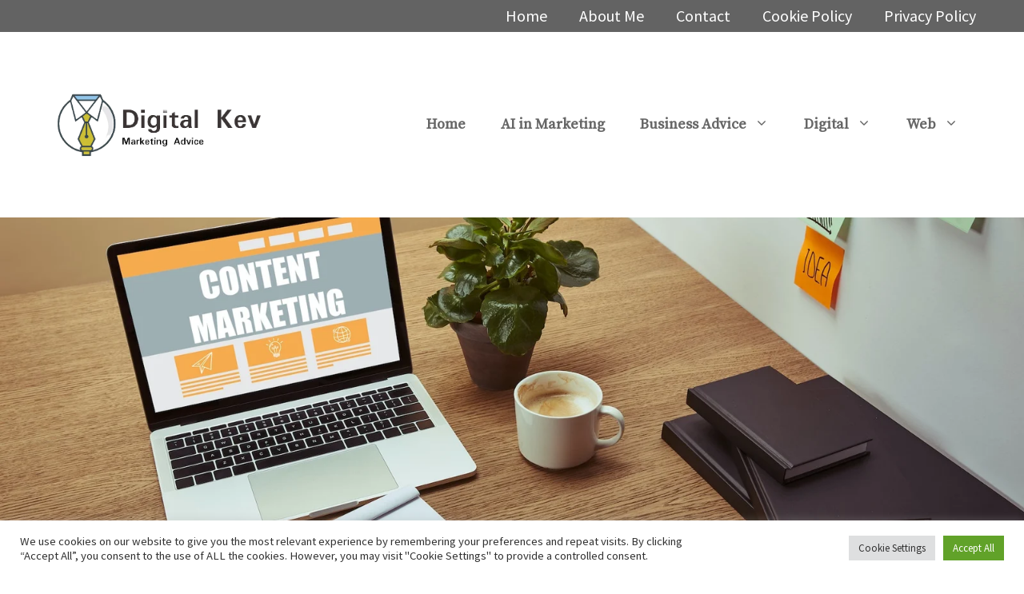

--- FILE ---
content_type: text/html; charset=UTF-8
request_url: https://digitalkev.com/using-your-content-for-internet-marketing/
body_size: 41801
content:
<!DOCTYPE html>
<html lang="en-US" prefix="og: https://ogp.me/ns#">
<head>
	<meta charset="UTF-8">
	<meta name="viewport" content="width=device-width, initial-scale=1">
<!-- Search Engine Optimization by Rank Math PRO - https://rankmath.com/ -->
<title>Using Your Content For Internet Marketing - Digital Kev</title>
<meta name="description" content="In today&#039;s digital age, online marketing has become an indispensable aspect of any successful business. With the sheer number of websites available, it can be"/>
<meta name="robots" content="follow, index, max-snippet:-1, max-video-preview:-1, max-image-preview:large"/>
<link rel="canonical" href="https://digitalkev.com/using-your-content-for-internet-marketing/" />
<meta property="og:locale" content="en_US" />
<meta property="og:type" content="article" />
<meta property="og:title" content="Using Your Content For Internet Marketing - Digital Kev" />
<meta property="og:description" content="In today&#039;s digital age, online marketing has become an indispensable aspect of any successful business. With the sheer number of websites available, it can be" />
<meta property="og:url" content="https://digitalkev.com/using-your-content-for-internet-marketing/" />
<meta property="og:site_name" content="Digital Kev" />
<meta property="article:section" content="Blogging Advice" />
<meta property="og:updated_time" content="2023-07-31T21:40:38+00:00" />
<meta property="og:image" content="https://digitalkev.com/wp-content/uploads/2023/02/laptop-with-content-marketing-lettering-on-screen-notebooks-and-pencil-on-wooden-tabletop-.jpg" />
<meta property="og:image:secure_url" content="https://digitalkev.com/wp-content/uploads/2023/02/laptop-with-content-marketing-lettering-on-screen-notebooks-and-pencil-on-wooden-tabletop-.jpg" />
<meta property="og:image:width" content="2000" />
<meta property="og:image:height" content="1333" />
<meta property="og:image:alt" content="laptop with&quot;content marketing&quot; lettering on screen, notebooks and pencil on wooden tabletop," />
<meta property="og:image:type" content="image/jpeg" />
<meta property="article:published_time" content="2023-02-19T14:58:42+00:00" />
<meta property="article:modified_time" content="2023-07-31T21:40:38+00:00" />
<meta name="twitter:card" content="summary_large_image" />
<meta name="twitter:title" content="Using Your Content For Internet Marketing - Digital Kev" />
<meta name="twitter:description" content="In today&#039;s digital age, online marketing has become an indispensable aspect of any successful business. With the sheer number of websites available, it can be" />
<meta name="twitter:image" content="https://digitalkev.com/wp-content/uploads/2023/02/laptop-with-content-marketing-lettering-on-screen-notebooks-and-pencil-on-wooden-tabletop-.jpg" />
<meta name="twitter:label1" content="Written by" />
<meta name="twitter:data1" content="Kev" />
<meta name="twitter:label2" content="Time to read" />
<meta name="twitter:data2" content="10 minutes" />
<script type="application/ld+json" class="rank-math-schema-pro">{"@context":"https://schema.org","@graph":[{"@type":["Person","Organization"],"@id":"https://digitalkev.com/#person","name":"Kev","logo":{"@type":"ImageObject","@id":"https://digitalkev.com/#logo","url":"https://digitalkev.com/wp-content/uploads/2022/08/kevlogo-removebg-preview-150x150.png","contentUrl":"https://digitalkev.com/wp-content/uploads/2022/08/kevlogo-removebg-preview-150x150.png","caption":"Kev","inLanguage":"en-US"},"image":{"@type":"ImageObject","@id":"https://digitalkev.com/#logo","url":"https://digitalkev.com/wp-content/uploads/2022/08/kevlogo-removebg-preview-150x150.png","contentUrl":"https://digitalkev.com/wp-content/uploads/2022/08/kevlogo-removebg-preview-150x150.png","caption":"Kev","inLanguage":"en-US"}},{"@type":"WebSite","@id":"https://digitalkev.com/#website","url":"https://digitalkev.com","name":"Kev","publisher":{"@id":"https://digitalkev.com/#person"},"inLanguage":"en-US"},{"@type":"ImageObject","@id":"https://digitalkev.com/wp-content/uploads/2023/02/laptop-with-content-marketing-lettering-on-screen-notebooks-and-pencil-on-wooden-tabletop-.jpg","url":"https://digitalkev.com/wp-content/uploads/2023/02/laptop-with-content-marketing-lettering-on-screen-notebooks-and-pencil-on-wooden-tabletop-.jpg","width":"2000","height":"1333","caption":"laptop with\"content marketing\" lettering on screen, notebooks and pencil on wooden tabletop,","inLanguage":"en-US"},{"@type":"WebPage","@id":"https://digitalkev.com/using-your-content-for-internet-marketing/#webpage","url":"https://digitalkev.com/using-your-content-for-internet-marketing/","name":"Using Your Content For Internet Marketing - Digital Kev","datePublished":"2023-02-19T14:58:42+00:00","dateModified":"2023-07-31T21:40:38+00:00","isPartOf":{"@id":"https://digitalkev.com/#website"},"primaryImageOfPage":{"@id":"https://digitalkev.com/wp-content/uploads/2023/02/laptop-with-content-marketing-lettering-on-screen-notebooks-and-pencil-on-wooden-tabletop-.jpg"},"inLanguage":"en-US"},{"@type":"Person","@id":"https://digitalkev.com/author/kevadmin/","name":"Kev","url":"https://digitalkev.com/author/kevadmin/","image":{"@type":"ImageObject","@id":"https://digitalkev.com/wp-content/uploads/2023/02/kev-96x96.jpeg","url":"https://digitalkev.com/wp-content/uploads/2023/02/kev-96x96.jpeg","caption":"Kev","inLanguage":"en-US"}},{"@type":"BlogPosting","headline":"Using Your Content For Internet Marketing - Digital Kev","datePublished":"2023-02-19T14:58:42+00:00","dateModified":"2023-07-31T21:40:38+00:00","articleSection":"Blogging Advice","author":{"@id":"https://digitalkev.com/author/kevadmin/","name":"Kev"},"publisher":{"@id":"https://digitalkev.com/#person"},"description":"In today&#039;s digital age, online marketing has become an indispensable aspect of any successful business. With the sheer number of websites available, it can be","name":"Using Your Content For Internet Marketing - Digital Kev","@id":"https://digitalkev.com/using-your-content-for-internet-marketing/#richSnippet","isPartOf":{"@id":"https://digitalkev.com/using-your-content-for-internet-marketing/#webpage"},"image":{"@id":"https://digitalkev.com/wp-content/uploads/2023/02/laptop-with-content-marketing-lettering-on-screen-notebooks-and-pencil-on-wooden-tabletop-.jpg"},"inLanguage":"en-US","mainEntityOfPage":{"@id":"https://digitalkev.com/using-your-content-for-internet-marketing/#webpage"}}]}</script>
<!-- /Rank Math WordPress SEO plugin -->

<link rel='dns-prefetch' href='//www.googletagmanager.com' />
<link href='https://fonts.gstatic.com' crossorigin rel='preconnect' />
<link href='https://fonts.googleapis.com' crossorigin rel='preconnect' />
<link rel="alternate" type="application/rss+xml" title="Digital Kev &raquo; Feed" href="https://digitalkev.com/feed/" />
<link rel="alternate" type="application/rss+xml" title="Digital Kev &raquo; Comments Feed" href="https://digitalkev.com/comments/feed/" />
<link rel="alternate" type="application/rss+xml" title="Digital Kev &raquo; Using Your Content For Internet Marketing Comments Feed" href="https://digitalkev.com/using-your-content-for-internet-marketing/feed/" />
<link rel="alternate" title="oEmbed (JSON)" type="application/json+oembed" href="https://digitalkev.com/wp-json/oembed/1.0/embed?url=https%3A%2F%2Fdigitalkev.com%2Fusing-your-content-for-internet-marketing%2F" />
<link rel="alternate" title="oEmbed (XML)" type="text/xml+oembed" href="https://digitalkev.com/wp-json/oembed/1.0/embed?url=https%3A%2F%2Fdigitalkev.com%2Fusing-your-content-for-internet-marketing%2F&#038;format=xml" />
<style type="text/css" media="all">
.wpautoterms-footer{background-color:#ffffff;text-align:center;}
.wpautoterms-footer a{color:#000000;font-family:Arial, sans-serif;font-size:14px;}
.wpautoterms-footer .separator{color:#cccccc;font-family:Arial, sans-serif;font-size:14px;}</style>
<style id='wp-img-auto-sizes-contain-inline-css'>
img:is([sizes=auto i],[sizes^="auto," i]){contain-intrinsic-size:3000px 1500px}
/*# sourceURL=wp-img-auto-sizes-contain-inline-css */
</style>
<style id='wp-emoji-styles-inline-css'>

	img.wp-smiley, img.emoji {
		display: inline !important;
		border: none !important;
		box-shadow: none !important;
		height: 1em !important;
		width: 1em !important;
		margin: 0 0.07em !important;
		vertical-align: -0.1em !important;
		background: none !important;
		padding: 0 !important;
	}
/*# sourceURL=wp-emoji-styles-inline-css */
</style>
<style id='wp-block-library-inline-css'>
:root{--wp-block-synced-color:#7a00df;--wp-block-synced-color--rgb:122,0,223;--wp-bound-block-color:var(--wp-block-synced-color);--wp-editor-canvas-background:#ddd;--wp-admin-theme-color:#007cba;--wp-admin-theme-color--rgb:0,124,186;--wp-admin-theme-color-darker-10:#006ba1;--wp-admin-theme-color-darker-10--rgb:0,107,160.5;--wp-admin-theme-color-darker-20:#005a87;--wp-admin-theme-color-darker-20--rgb:0,90,135;--wp-admin-border-width-focus:2px}@media (min-resolution:192dpi){:root{--wp-admin-border-width-focus:1.5px}}.wp-element-button{cursor:pointer}:root .has-very-light-gray-background-color{background-color:#eee}:root .has-very-dark-gray-background-color{background-color:#313131}:root .has-very-light-gray-color{color:#eee}:root .has-very-dark-gray-color{color:#313131}:root .has-vivid-green-cyan-to-vivid-cyan-blue-gradient-background{background:linear-gradient(135deg,#00d084,#0693e3)}:root .has-purple-crush-gradient-background{background:linear-gradient(135deg,#34e2e4,#4721fb 50%,#ab1dfe)}:root .has-hazy-dawn-gradient-background{background:linear-gradient(135deg,#faaca8,#dad0ec)}:root .has-subdued-olive-gradient-background{background:linear-gradient(135deg,#fafae1,#67a671)}:root .has-atomic-cream-gradient-background{background:linear-gradient(135deg,#fdd79a,#004a59)}:root .has-nightshade-gradient-background{background:linear-gradient(135deg,#330968,#31cdcf)}:root .has-midnight-gradient-background{background:linear-gradient(135deg,#020381,#2874fc)}:root{--wp--preset--font-size--normal:16px;--wp--preset--font-size--huge:42px}.has-regular-font-size{font-size:1em}.has-larger-font-size{font-size:2.625em}.has-normal-font-size{font-size:var(--wp--preset--font-size--normal)}.has-huge-font-size{font-size:var(--wp--preset--font-size--huge)}.has-text-align-center{text-align:center}.has-text-align-left{text-align:left}.has-text-align-right{text-align:right}.has-fit-text{white-space:nowrap!important}#end-resizable-editor-section{display:none}.aligncenter{clear:both}.items-justified-left{justify-content:flex-start}.items-justified-center{justify-content:center}.items-justified-right{justify-content:flex-end}.items-justified-space-between{justify-content:space-between}.screen-reader-text{border:0;clip-path:inset(50%);height:1px;margin:-1px;overflow:hidden;padding:0;position:absolute;width:1px;word-wrap:normal!important}.screen-reader-text:focus{background-color:#ddd;clip-path:none;color:#444;display:block;font-size:1em;height:auto;left:5px;line-height:normal;padding:15px 23px 14px;text-decoration:none;top:5px;width:auto;z-index:100000}html :where(.has-border-color){border-style:solid}html :where([style*=border-top-color]){border-top-style:solid}html :where([style*=border-right-color]){border-right-style:solid}html :where([style*=border-bottom-color]){border-bottom-style:solid}html :where([style*=border-left-color]){border-left-style:solid}html :where([style*=border-width]){border-style:solid}html :where([style*=border-top-width]){border-top-style:solid}html :where([style*=border-right-width]){border-right-style:solid}html :where([style*=border-bottom-width]){border-bottom-style:solid}html :where([style*=border-left-width]){border-left-style:solid}html :where(img[class*=wp-image-]){height:auto;max-width:100%}:where(figure){margin:0 0 1em}html :where(.is-position-sticky){--wp-admin--admin-bar--position-offset:var(--wp-admin--admin-bar--height,0px)}@media screen and (max-width:600px){html :where(.is-position-sticky){--wp-admin--admin-bar--position-offset:0px}}

/*# sourceURL=wp-block-library-inline-css */
</style><style id='wp-block-heading-inline-css'>
h1:where(.wp-block-heading).has-background,h2:where(.wp-block-heading).has-background,h3:where(.wp-block-heading).has-background,h4:where(.wp-block-heading).has-background,h5:where(.wp-block-heading).has-background,h6:where(.wp-block-heading).has-background{padding:1.25em 2.375em}h1.has-text-align-left[style*=writing-mode]:where([style*=vertical-lr]),h1.has-text-align-right[style*=writing-mode]:where([style*=vertical-rl]),h2.has-text-align-left[style*=writing-mode]:where([style*=vertical-lr]),h2.has-text-align-right[style*=writing-mode]:where([style*=vertical-rl]),h3.has-text-align-left[style*=writing-mode]:where([style*=vertical-lr]),h3.has-text-align-right[style*=writing-mode]:where([style*=vertical-rl]),h4.has-text-align-left[style*=writing-mode]:where([style*=vertical-lr]),h4.has-text-align-right[style*=writing-mode]:where([style*=vertical-rl]),h5.has-text-align-left[style*=writing-mode]:where([style*=vertical-lr]),h5.has-text-align-right[style*=writing-mode]:where([style*=vertical-rl]),h6.has-text-align-left[style*=writing-mode]:where([style*=vertical-lr]),h6.has-text-align-right[style*=writing-mode]:where([style*=vertical-rl]){rotate:180deg}
/*# sourceURL=https://digitalkev.com/wp-includes/blocks/heading/style.min.css */
</style>
<style id='wp-block-paragraph-inline-css'>
.is-small-text{font-size:.875em}.is-regular-text{font-size:1em}.is-large-text{font-size:2.25em}.is-larger-text{font-size:3em}.has-drop-cap:not(:focus):first-letter{float:left;font-size:8.4em;font-style:normal;font-weight:100;line-height:.68;margin:.05em .1em 0 0;text-transform:uppercase}body.rtl .has-drop-cap:not(:focus):first-letter{float:none;margin-left:.1em}p.has-drop-cap.has-background{overflow:hidden}:root :where(p.has-background){padding:1.25em 2.375em}:where(p.has-text-color:not(.has-link-color)) a{color:inherit}p.has-text-align-left[style*="writing-mode:vertical-lr"],p.has-text-align-right[style*="writing-mode:vertical-rl"]{rotate:180deg}
/*# sourceURL=https://digitalkev.com/wp-includes/blocks/paragraph/style.min.css */
</style>
<style id='global-styles-inline-css'>
:root{--wp--preset--aspect-ratio--square: 1;--wp--preset--aspect-ratio--4-3: 4/3;--wp--preset--aspect-ratio--3-4: 3/4;--wp--preset--aspect-ratio--3-2: 3/2;--wp--preset--aspect-ratio--2-3: 2/3;--wp--preset--aspect-ratio--16-9: 16/9;--wp--preset--aspect-ratio--9-16: 9/16;--wp--preset--color--black: #000000;--wp--preset--color--cyan-bluish-gray: #abb8c3;--wp--preset--color--white: #ffffff;--wp--preset--color--pale-pink: #f78da7;--wp--preset--color--vivid-red: #cf2e2e;--wp--preset--color--luminous-vivid-orange: #ff6900;--wp--preset--color--luminous-vivid-amber: #fcb900;--wp--preset--color--light-green-cyan: #7bdcb5;--wp--preset--color--vivid-green-cyan: #00d084;--wp--preset--color--pale-cyan-blue: #8ed1fc;--wp--preset--color--vivid-cyan-blue: #0693e3;--wp--preset--color--vivid-purple: #9b51e0;--wp--preset--color--contrast: var(--contrast);--wp--preset--color--contrast-2: var(--contrast-2);--wp--preset--color--contrast-3: var(--contrast-3);--wp--preset--color--base: var(--base);--wp--preset--color--base-2: var(--base-2);--wp--preset--color--base-3: var(--base-3);--wp--preset--color--accent: var(--accent);--wp--preset--gradient--vivid-cyan-blue-to-vivid-purple: linear-gradient(135deg,rgb(6,147,227) 0%,rgb(155,81,224) 100%);--wp--preset--gradient--light-green-cyan-to-vivid-green-cyan: linear-gradient(135deg,rgb(122,220,180) 0%,rgb(0,208,130) 100%);--wp--preset--gradient--luminous-vivid-amber-to-luminous-vivid-orange: linear-gradient(135deg,rgb(252,185,0) 0%,rgb(255,105,0) 100%);--wp--preset--gradient--luminous-vivid-orange-to-vivid-red: linear-gradient(135deg,rgb(255,105,0) 0%,rgb(207,46,46) 100%);--wp--preset--gradient--very-light-gray-to-cyan-bluish-gray: linear-gradient(135deg,rgb(238,238,238) 0%,rgb(169,184,195) 100%);--wp--preset--gradient--cool-to-warm-spectrum: linear-gradient(135deg,rgb(74,234,220) 0%,rgb(151,120,209) 20%,rgb(207,42,186) 40%,rgb(238,44,130) 60%,rgb(251,105,98) 80%,rgb(254,248,76) 100%);--wp--preset--gradient--blush-light-purple: linear-gradient(135deg,rgb(255,206,236) 0%,rgb(152,150,240) 100%);--wp--preset--gradient--blush-bordeaux: linear-gradient(135deg,rgb(254,205,165) 0%,rgb(254,45,45) 50%,rgb(107,0,62) 100%);--wp--preset--gradient--luminous-dusk: linear-gradient(135deg,rgb(255,203,112) 0%,rgb(199,81,192) 50%,rgb(65,88,208) 100%);--wp--preset--gradient--pale-ocean: linear-gradient(135deg,rgb(255,245,203) 0%,rgb(182,227,212) 50%,rgb(51,167,181) 100%);--wp--preset--gradient--electric-grass: linear-gradient(135deg,rgb(202,248,128) 0%,rgb(113,206,126) 100%);--wp--preset--gradient--midnight: linear-gradient(135deg,rgb(2,3,129) 0%,rgb(40,116,252) 100%);--wp--preset--font-size--small: 13px;--wp--preset--font-size--medium: 20px;--wp--preset--font-size--large: 36px;--wp--preset--font-size--x-large: 42px;--wp--preset--spacing--20: 0.44rem;--wp--preset--spacing--30: 0.67rem;--wp--preset--spacing--40: 1rem;--wp--preset--spacing--50: 1.5rem;--wp--preset--spacing--60: 2.25rem;--wp--preset--spacing--70: 3.38rem;--wp--preset--spacing--80: 5.06rem;--wp--preset--shadow--natural: 6px 6px 9px rgba(0, 0, 0, 0.2);--wp--preset--shadow--deep: 12px 12px 50px rgba(0, 0, 0, 0.4);--wp--preset--shadow--sharp: 6px 6px 0px rgba(0, 0, 0, 0.2);--wp--preset--shadow--outlined: 6px 6px 0px -3px rgb(255, 255, 255), 6px 6px rgb(0, 0, 0);--wp--preset--shadow--crisp: 6px 6px 0px rgb(0, 0, 0);}:where(.is-layout-flex){gap: 0.5em;}:where(.is-layout-grid){gap: 0.5em;}body .is-layout-flex{display: flex;}.is-layout-flex{flex-wrap: wrap;align-items: center;}.is-layout-flex > :is(*, div){margin: 0;}body .is-layout-grid{display: grid;}.is-layout-grid > :is(*, div){margin: 0;}:where(.wp-block-columns.is-layout-flex){gap: 2em;}:where(.wp-block-columns.is-layout-grid){gap: 2em;}:where(.wp-block-post-template.is-layout-flex){gap: 1.25em;}:where(.wp-block-post-template.is-layout-grid){gap: 1.25em;}.has-black-color{color: var(--wp--preset--color--black) !important;}.has-cyan-bluish-gray-color{color: var(--wp--preset--color--cyan-bluish-gray) !important;}.has-white-color{color: var(--wp--preset--color--white) !important;}.has-pale-pink-color{color: var(--wp--preset--color--pale-pink) !important;}.has-vivid-red-color{color: var(--wp--preset--color--vivid-red) !important;}.has-luminous-vivid-orange-color{color: var(--wp--preset--color--luminous-vivid-orange) !important;}.has-luminous-vivid-amber-color{color: var(--wp--preset--color--luminous-vivid-amber) !important;}.has-light-green-cyan-color{color: var(--wp--preset--color--light-green-cyan) !important;}.has-vivid-green-cyan-color{color: var(--wp--preset--color--vivid-green-cyan) !important;}.has-pale-cyan-blue-color{color: var(--wp--preset--color--pale-cyan-blue) !important;}.has-vivid-cyan-blue-color{color: var(--wp--preset--color--vivid-cyan-blue) !important;}.has-vivid-purple-color{color: var(--wp--preset--color--vivid-purple) !important;}.has-black-background-color{background-color: var(--wp--preset--color--black) !important;}.has-cyan-bluish-gray-background-color{background-color: var(--wp--preset--color--cyan-bluish-gray) !important;}.has-white-background-color{background-color: var(--wp--preset--color--white) !important;}.has-pale-pink-background-color{background-color: var(--wp--preset--color--pale-pink) !important;}.has-vivid-red-background-color{background-color: var(--wp--preset--color--vivid-red) !important;}.has-luminous-vivid-orange-background-color{background-color: var(--wp--preset--color--luminous-vivid-orange) !important;}.has-luminous-vivid-amber-background-color{background-color: var(--wp--preset--color--luminous-vivid-amber) !important;}.has-light-green-cyan-background-color{background-color: var(--wp--preset--color--light-green-cyan) !important;}.has-vivid-green-cyan-background-color{background-color: var(--wp--preset--color--vivid-green-cyan) !important;}.has-pale-cyan-blue-background-color{background-color: var(--wp--preset--color--pale-cyan-blue) !important;}.has-vivid-cyan-blue-background-color{background-color: var(--wp--preset--color--vivid-cyan-blue) !important;}.has-vivid-purple-background-color{background-color: var(--wp--preset--color--vivid-purple) !important;}.has-black-border-color{border-color: var(--wp--preset--color--black) !important;}.has-cyan-bluish-gray-border-color{border-color: var(--wp--preset--color--cyan-bluish-gray) !important;}.has-white-border-color{border-color: var(--wp--preset--color--white) !important;}.has-pale-pink-border-color{border-color: var(--wp--preset--color--pale-pink) !important;}.has-vivid-red-border-color{border-color: var(--wp--preset--color--vivid-red) !important;}.has-luminous-vivid-orange-border-color{border-color: var(--wp--preset--color--luminous-vivid-orange) !important;}.has-luminous-vivid-amber-border-color{border-color: var(--wp--preset--color--luminous-vivid-amber) !important;}.has-light-green-cyan-border-color{border-color: var(--wp--preset--color--light-green-cyan) !important;}.has-vivid-green-cyan-border-color{border-color: var(--wp--preset--color--vivid-green-cyan) !important;}.has-pale-cyan-blue-border-color{border-color: var(--wp--preset--color--pale-cyan-blue) !important;}.has-vivid-cyan-blue-border-color{border-color: var(--wp--preset--color--vivid-cyan-blue) !important;}.has-vivid-purple-border-color{border-color: var(--wp--preset--color--vivid-purple) !important;}.has-vivid-cyan-blue-to-vivid-purple-gradient-background{background: var(--wp--preset--gradient--vivid-cyan-blue-to-vivid-purple) !important;}.has-light-green-cyan-to-vivid-green-cyan-gradient-background{background: var(--wp--preset--gradient--light-green-cyan-to-vivid-green-cyan) !important;}.has-luminous-vivid-amber-to-luminous-vivid-orange-gradient-background{background: var(--wp--preset--gradient--luminous-vivid-amber-to-luminous-vivid-orange) !important;}.has-luminous-vivid-orange-to-vivid-red-gradient-background{background: var(--wp--preset--gradient--luminous-vivid-orange-to-vivid-red) !important;}.has-very-light-gray-to-cyan-bluish-gray-gradient-background{background: var(--wp--preset--gradient--very-light-gray-to-cyan-bluish-gray) !important;}.has-cool-to-warm-spectrum-gradient-background{background: var(--wp--preset--gradient--cool-to-warm-spectrum) !important;}.has-blush-light-purple-gradient-background{background: var(--wp--preset--gradient--blush-light-purple) !important;}.has-blush-bordeaux-gradient-background{background: var(--wp--preset--gradient--blush-bordeaux) !important;}.has-luminous-dusk-gradient-background{background: var(--wp--preset--gradient--luminous-dusk) !important;}.has-pale-ocean-gradient-background{background: var(--wp--preset--gradient--pale-ocean) !important;}.has-electric-grass-gradient-background{background: var(--wp--preset--gradient--electric-grass) !important;}.has-midnight-gradient-background{background: var(--wp--preset--gradient--midnight) !important;}.has-small-font-size{font-size: var(--wp--preset--font-size--small) !important;}.has-medium-font-size{font-size: var(--wp--preset--font-size--medium) !important;}.has-large-font-size{font-size: var(--wp--preset--font-size--large) !important;}.has-x-large-font-size{font-size: var(--wp--preset--font-size--x-large) !important;}
/*# sourceURL=global-styles-inline-css */
</style>

<style id='classic-theme-styles-inline-css'>
/*! This file is auto-generated */
.wp-block-button__link{color:#fff;background-color:#32373c;border-radius:9999px;box-shadow:none;text-decoration:none;padding:calc(.667em + 2px) calc(1.333em + 2px);font-size:1.125em}.wp-block-file__button{background:#32373c;color:#fff;text-decoration:none}
/*# sourceURL=/wp-includes/css/classic-themes.min.css */
</style>
<link rel='stylesheet' id='mpp_gutenberg-css' href='https://digitalkev.com/wp-content/plugins/metronet-profile-picture/dist/blocks.style.build.css?ver=2.6.3' media='all' />
<link rel='stylesheet' id='wpautoterms_css-css' href='https://digitalkev.com/wp-content/plugins/auto-terms-of-service-and-privacy-policy/css/wpautoterms.css?ver=6.9' media='all' />
<link rel='stylesheet' id='contact-form-7-css' href='https://digitalkev.com/wp-content/plugins/contact-form-7/includes/css/styles.css?ver=6.1.4' media='all' />
<link rel='stylesheet' id='cookie-law-info-css' href='https://digitalkev.com/wp-content/plugins/cookie-law-info/legacy/public/css/cookie-law-info-public.css?ver=3.3.8' media='all' />
<link rel='stylesheet' id='cookie-law-info-gdpr-css' href='https://digitalkev.com/wp-content/plugins/cookie-law-info/legacy/public/css/cookie-law-info-gdpr.css?ver=3.3.8' media='all' />
<link rel='stylesheet' id='generate-comments-css' href='https://digitalkev.com/wp-content/themes/generatepress/assets/css/components/comments.min.css?ver=3.5.1' media='all' />
<link rel='stylesheet' id='generate-widget-areas-css' href='https://digitalkev.com/wp-content/themes/generatepress/assets/css/components/widget-areas.min.css?ver=3.5.1' media='all' />
<link rel='stylesheet' id='generate-style-css' href='https://digitalkev.com/wp-content/themes/generatepress/assets/css/main.min.css?ver=3.5.1' media='all' />
<style id='generate-style-inline-css'>
body{background-color:#ffffff;color:#666666;}a{color:#cc5559;}a:visited{color:#cc5559;}a:hover, a:focus, a:active{color:#869199;}.wp-block-group__inner-container{max-width:1200px;margin-left:auto;margin-right:auto;}.site-header .header-image{width:300px;}.generate-back-to-top{font-size:20px;border-radius:3px;position:fixed;bottom:30px;right:30px;line-height:40px;width:40px;text-align:center;z-index:10;transition:opacity 300ms ease-in-out;opacity:0.1;transform:translateY(1000px);}.generate-back-to-top__show{opacity:1;transform:translateY(0);}:root{--contrast:#222222;--contrast-2:#575760;--contrast-3:#b2b2be;--base:#f0f0f0;--base-2:#f7f8f9;--base-3:#ffffff;--accent:#1e73be;}:root .has-contrast-color{color:var(--contrast);}:root .has-contrast-background-color{background-color:var(--contrast);}:root .has-contrast-2-color{color:var(--contrast-2);}:root .has-contrast-2-background-color{background-color:var(--contrast-2);}:root .has-contrast-3-color{color:var(--contrast-3);}:root .has-contrast-3-background-color{background-color:var(--contrast-3);}:root .has-base-color{color:var(--base);}:root .has-base-background-color{background-color:var(--base);}:root .has-base-2-color{color:var(--base-2);}:root .has-base-2-background-color{background-color:var(--base-2);}:root .has-base-3-color{color:var(--base-3);}:root .has-base-3-background-color{background-color:var(--base-3);}:root .has-accent-color{color:var(--accent);}:root .has-accent-background-color{background-color:var(--accent);}body, button, input, select, textarea{font-family:Source Sans Pro, sans-serif;font-size:18px;}body{line-height:1.5;}.main-title{font-family:Source Serif Pro, serif;font-weight:600;font-size:26px;}.main-navigation a, .main-navigation .menu-toggle, .main-navigation .menu-bar-items{font-family:Source Serif Pro, serif;font-weight:600;font-size:18px;}.widget-title{font-family:Source Sans Pro, sans-serif;font-weight:600;text-transform:uppercase;font-size:16px;}button:not(.menu-toggle),html input[type="button"],input[type="reset"],input[type="submit"],.button,.wp-block-button .wp-block-button__link{font-size:20px;}h1.entry-title{font-size:48px;line-height:1.2;}.site-info{font-family:Source Sans Pro, sans-serif;font-size:15px;}h1{font-family:Source Serif Pro, serif;font-size:48px;line-height:1.2;}h2{font-family:Source Serif Pro, serif;font-size:32px;line-height:1.4;}h3{font-family:Source Sans Pro, sans-serif;font-size:22px;line-height:1.5;}h4{font-family:Source Sans Pro, sans-serif;font-size:20px;line-height:1.5;}h5{font-family:Source Serif Pro, serif;font-size:18px;line-height:1.6;}h6{font-family:Source Sans Pro, sans-serif;font-size:16px;line-height:1.6;}.top-bar{background-color:#636363;color:#ffffff;}.top-bar a{color:#ffffff;}.top-bar a:hover{color:#303030;}.site-header{background-color:#ffffff;color:#666666;}.site-header a{color:#666666;}.site-header a:hover{color:#888888;}.main-title a,.main-title a:hover{color:#666666;}.site-description{color:#757575;}.main-navigation .main-nav ul li a, .main-navigation .menu-toggle, .main-navigation .menu-bar-items{color:#666666;}.main-navigation .main-nav ul li:not([class*="current-menu-"]):hover > a, .main-navigation .main-nav ul li:not([class*="current-menu-"]):focus > a, .main-navigation .main-nav ul li.sfHover:not([class*="current-menu-"]) > a, .main-navigation .menu-bar-item:hover > a, .main-navigation .menu-bar-item.sfHover > a{color:#8eb2a6;}button.menu-toggle:hover,button.menu-toggle:focus{color:#666666;}.main-navigation .main-nav ul li[class*="current-menu-"] > a{color:#666666;}.navigation-search input[type="search"],.navigation-search input[type="search"]:active, .navigation-search input[type="search"]:focus, .main-navigation .main-nav ul li.search-item.active > a, .main-navigation .menu-bar-items .search-item.active > a{color:#8eb2a6;}.main-navigation ul ul{background-color:#f7f8f9;}.main-navigation .main-nav ul ul li a{color:#666666;}.main-navigation .main-nav ul ul li:not([class*="current-menu-"]):hover > a,.main-navigation .main-nav ul ul li:not([class*="current-menu-"]):focus > a, .main-navigation .main-nav ul ul li.sfHover:not([class*="current-menu-"]) > a{color:#ffffff;background-color:#8eb2a6;}.main-navigation .main-nav ul ul li[class*="current-menu-"] > a{color:#666666;background-color:#f7f8f9;}.separate-containers .inside-article, .separate-containers .comments-area, .separate-containers .page-header, .one-container .container, .separate-containers .paging-navigation, .inside-page-header{color:#666666;background-color:#ffffff;}.inside-article a,.paging-navigation a,.comments-area a,.page-header a{color:#cc5559;}.inside-article a:hover,.paging-navigation a:hover,.comments-area a:hover,.page-header a:hover{color:#cc5559;}.entry-header h1,.page-header h1{color:#666666;}.entry-title a{color:#666666;}.entry-title a:hover{color:#888888;}.entry-meta{color:#666666;}.entry-meta a{color:#666666;}.entry-meta a:hover{color:#888888;}h1{color:#666666;}h2{color:#666666;}h3{color:#666666;}h4{color:#666666;}.sidebar .widget{color:#666666;background-color:#ffffff;}.sidebar .widget a{color:#444444;}.sidebar .widget a:hover{color:#666666;}.sidebar .widget .widget-title{color:#666666;}.footer-widgets{color:#869199;background-color:#f7f8f9;}.footer-widgets a{color:#869199;}.footer-widgets a:hover{color:#869199;}.footer-widgets .widget-title{color:#869199;}.site-info{color:#869199;background-color:#f7f8f9;}.site-info a{color:#869199;}.site-info a:hover{color:#869199;}.footer-bar .widget_nav_menu .current-menu-item a{color:#869199;}input[type="text"],input[type="email"],input[type="url"],input[type="password"],input[type="search"],input[type="tel"],input[type="number"],textarea,select{color:#666666;background-color:#fafafa;border-color:#cccccc;}input[type="text"]:focus,input[type="email"]:focus,input[type="url"]:focus,input[type="password"]:focus,input[type="search"]:focus,input[type="tel"]:focus,input[type="number"]:focus,textarea:focus,select:focus{color:#666666;background-color:#ffffff;border-color:#bfbfbf;}button,html input[type="button"],input[type="reset"],input[type="submit"],a.button,a.wp-block-button__link:not(.has-background){color:#ffffff;background-color:#8eb2a6;}button:hover,html input[type="button"]:hover,input[type="reset"]:hover,input[type="submit"]:hover,a.button:hover,button:focus,html input[type="button"]:focus,input[type="reset"]:focus,input[type="submit"]:focus,a.button:focus,a.wp-block-button__link:not(.has-background):active,a.wp-block-button__link:not(.has-background):focus,a.wp-block-button__link:not(.has-background):hover{color:#ffffff;background-color:rgba(142,178,166,0.8);}a.generate-back-to-top{background-color:#666666;color:#ffffff;}a.generate-back-to-top:hover,a.generate-back-to-top:focus{background-color:#888888;color:#ffffff;}:root{--gp-search-modal-bg-color:var(--base-3);--gp-search-modal-text-color:var(--contrast);--gp-search-modal-overlay-bg-color:rgba(0,0,0,0.2);}@media (max-width: 992px){.main-navigation .menu-bar-item:hover > a, .main-navigation .menu-bar-item.sfHover > a{background:none;color:#666666;}}.inside-top-bar{padding:10px;}.inside-header{padding:60px 20px 60px 20px;}.nav-below-header .main-navigation .inside-navigation.grid-container, .nav-above-header .main-navigation .inside-navigation.grid-container{padding:0px 2px 0px 2px;}.separate-containers .inside-article, .separate-containers .comments-area, .separate-containers .page-header, .separate-containers .paging-navigation, .one-container .site-content, .inside-page-header{padding:70px 20px 70px 20px;}.site-main .wp-block-group__inner-container{padding:70px 20px 70px 20px;}.separate-containers .paging-navigation{padding-top:20px;padding-bottom:20px;}.entry-content .alignwide, body:not(.no-sidebar) .entry-content .alignfull{margin-left:-20px;width:calc(100% + 40px);max-width:calc(100% + 40px);}.one-container.right-sidebar .site-main,.one-container.both-right .site-main{margin-right:20px;}.one-container.left-sidebar .site-main,.one-container.both-left .site-main{margin-left:20px;}.one-container.both-sidebars .site-main{margin:0px 20px 0px 20px;}.sidebar .widget, .page-header, .widget-area .main-navigation, .site-main > *{margin-bottom:40px;}.separate-containers .site-main{margin:40px;}.both-right .inside-left-sidebar,.both-left .inside-left-sidebar{margin-right:20px;}.both-right .inside-right-sidebar,.both-left .inside-right-sidebar{margin-left:20px;}.one-container.archive .post:not(:last-child):not(.is-loop-template-item), .one-container.blog .post:not(:last-child):not(.is-loop-template-item){padding-bottom:70px;}.separate-containers .featured-image{margin-top:40px;}.separate-containers .inside-right-sidebar, .separate-containers .inside-left-sidebar{margin-top:40px;margin-bottom:40px;}.main-navigation .main-nav ul li a,.menu-toggle,.main-navigation .menu-bar-item > a{padding-left:22px;padding-right:22px;line-height:50px;}.main-navigation .main-nav ul ul li a{padding:20px 22px 20px 22px;}.navigation-search input[type="search"]{height:50px;}.rtl .menu-item-has-children .dropdown-menu-toggle{padding-left:22px;}.menu-item-has-children .dropdown-menu-toggle{padding-right:22px;}.menu-item-has-children ul .dropdown-menu-toggle{padding-top:20px;padding-bottom:20px;margin-top:-20px;}.rtl .main-navigation .main-nav ul li.menu-item-has-children > a{padding-right:22px;}.widget-area .widget{padding:0px 20px 20px 20px;}.footer-widgets-container{padding:140px 20px 140px 20px;}.inside-site-info{padding:25px 20px 25px 20px;}@media (max-width:768px){.separate-containers .inside-article, .separate-containers .comments-area, .separate-containers .page-header, .separate-containers .paging-navigation, .one-container .site-content, .inside-page-header{padding:60px 20px 60px 20px;}.site-main .wp-block-group__inner-container{padding:60px 20px 60px 20px;}.inside-header{padding-top:0px;padding-left:0px;}.widget-area .widget{padding-top:20px;padding-right:20px;padding-bottom:20px;padding-left:20px;}.footer-widgets-container{padding-top:120px;padding-right:20px;padding-bottom:120px;padding-left:20px;}.inside-site-info{padding-right:10px;padding-left:10px;}.entry-content .alignwide, body:not(.no-sidebar) .entry-content .alignfull{margin-left:-20px;width:calc(100% + 40px);max-width:calc(100% + 40px);}.one-container .site-main .paging-navigation{margin-bottom:40px;}}/* End cached CSS */.is-right-sidebar{width:25%;}.is-left-sidebar{width:25%;}.site-content .content-area{width:100%;}@media (max-width: 992px){.main-navigation .menu-toggle,.sidebar-nav-mobile:not(#sticky-placeholder){display:block;}.main-navigation ul,.gen-sidebar-nav,.main-navigation:not(.slideout-navigation):not(.toggled) .main-nav > ul,.has-inline-mobile-toggle #site-navigation .inside-navigation > *:not(.navigation-search):not(.main-nav){display:none;}.nav-align-right .inside-navigation,.nav-align-center .inside-navigation{justify-content:space-between;}.has-inline-mobile-toggle .mobile-menu-control-wrapper{display:flex;flex-wrap:wrap;}.has-inline-mobile-toggle .inside-header{flex-direction:row;text-align:left;flex-wrap:wrap;}.has-inline-mobile-toggle .header-widget,.has-inline-mobile-toggle #site-navigation{flex-basis:100%;}.nav-float-left .has-inline-mobile-toggle #site-navigation{order:10;}}
#content {max-width: 840px;margin-left: auto;margin-right: auto;}
.dynamic-author-image-rounded{border-radius:100%;}.dynamic-featured-image, .dynamic-author-image{vertical-align:middle;}.one-container.blog .dynamic-content-template:not(:last-child), .one-container.archive .dynamic-content-template:not(:last-child){padding-bottom:0px;}.dynamic-entry-excerpt > p:last-child{margin-bottom:0px;}
@media (max-width: 992px){.main-navigation .menu-toggle,.main-navigation .mobile-bar-items a,.main-navigation .menu-bar-item > a{padding-left:20px;padding-right:20px;}.main-navigation .main-nav ul li a,.main-navigation .menu-toggle,.main-navigation .mobile-bar-items a,.main-navigation .menu-bar-item > a{line-height:60px;}.main-navigation .site-logo.navigation-logo img, .mobile-header-navigation .site-logo.mobile-header-logo img, .navigation-search input[type="search"]{height:60px;}}.post-image:not(:first-child), .page-content:not(:first-child), .entry-content:not(:first-child), .entry-summary:not(:first-child), footer.entry-meta{margin-top:1.6em;}.post-image-above-header .inside-article div.featured-image, .post-image-above-header .inside-article div.post-image{margin-bottom:1.6em;}.main-navigation.slideout-navigation .main-nav > ul > li > a{line-height:60px;}
/*# sourceURL=generate-style-inline-css */
</style>
<link rel='stylesheet' id='generate-google-fonts-css' href='https://fonts.googleapis.com/css?family=Source+Sans+Pro%3Aregular%2C600%7CSource+Serif+Pro%3Aregular&#038;display=auto&#038;ver=3.5.1' media='all' />
<style id='generateblocks-inline-css'>
.gb-container-de741700{background-image:url(https://digitalkev.com/wp-content/uploads/2023/02/laptop-with-content-marketing-lettering-on-screen-notebooks-and-pencil-on-wooden-tabletop-.jpg);background-repeat:no-repeat;background-position:center center;background-size:cover;}.gb-container-de741700 > .gb-inside-container{padding:200px 20px;}.gb-grid-wrapper > .gb-grid-column-de741700 > .gb-container{display:flex;flex-direction:column;height:100%;}.gb-container-de741700.gb-has-dynamic-bg{background-image:var(--background-url);}.gb-container-de741700.gb-no-dynamic-bg{background-image:none;}@media (max-width: 767px) {.gb-grid-wrapper > .gb-grid-column-de741700{width:100%;}}:root{--gb-container-width:1200px;}.gb-container .wp-block-image img{vertical-align:middle;}.gb-grid-wrapper .wp-block-image{margin-bottom:0;}.gb-highlight{background:none;}.gb-shape{line-height:0;}
/*# sourceURL=generateblocks-inline-css */
</style>
<link rel='stylesheet' id='generate-blog-images-css' href='https://digitalkev.com/wp-content/plugins/gp-premium/blog/functions/css/featured-images.min.css?ver=2.1.2' media='all' />
<link rel='stylesheet' id='generate-secondary-nav-css' href='https://digitalkev.com/wp-content/plugins/gp-premium/secondary-nav/functions/css/main.min.css?ver=2.1.2' media='all' />
<style id='generate-secondary-nav-inline-css'>
.secondary-navigation{background-color:#636363;}.secondary-nav-below-header .secondary-navigation .inside-navigation.grid-container, .secondary-nav-above-header .secondary-navigation .inside-navigation.grid-container{padding:0px;}.secondary-navigation .main-nav ul li a,.secondary-navigation .menu-toggle,.secondary-menu-bar-items .menu-bar-item > a{color:#ffffff;}.secondary-navigation .secondary-menu-bar-items{color:#ffffff;}button.secondary-menu-toggle:hover,button.secondary-menu-toggle:focus{color:#ffffff;}.widget-area .secondary-navigation{margin-bottom:40px;}.secondary-navigation ul ul{background-color:#303030;top:auto;}.secondary-navigation .main-nav ul ul li a{color:#ffffff;}.secondary-navigation .main-nav ul li:not([class*="current-menu-"]):hover > a, .secondary-navigation .main-nav ul li:not([class*="current-menu-"]):focus > a, .secondary-navigation .main-nav ul li.sfHover:not([class*="current-menu-"]) > a, .secondary-menu-bar-items .menu-bar-item:hover > a{color:#ffffff;background-color:#303030;}.secondary-navigation .main-nav ul ul li:not([class*="current-menu-"]):hover > a,.secondary-navigation .main-nav ul ul li:not([class*="current-menu-"]):focus > a,.secondary-navigation .main-nav ul ul li.sfHover:not([class*="current-menu-"]) > a{color:#ffffff;background-color:#474747;}.secondary-navigation .main-nav ul li[class*="current-menu-"] > a{color:#222222;background-color:#ffffff;}.secondary-navigation .main-nav ul ul li[class*="current-menu-"] > a{color:#ffffff;background-color:#474747;}.secondary-navigation.toggled .dropdown-menu-toggle:before{display:none;}@media (max-width: 992px) {.secondary-menu-bar-items .menu-bar-item:hover > a{background: none;color: #ffffff;}}
.secondary-navigation .main-nav ul li a, .secondary-navigation .menu-toggle, .secondary-navigation .menu-bar-items{font-size:20px;}
/*# sourceURL=generate-secondary-nav-inline-css */
</style>
<link rel='stylesheet' id='generate-secondary-nav-mobile-css' href='https://digitalkev.com/wp-content/plugins/gp-premium/secondary-nav/functions/css/main-mobile.min.css?ver=2.1.2' media='all' />
<link rel='stylesheet' id='generate-offside-css' href='https://digitalkev.com/wp-content/plugins/gp-premium/menu-plus/functions/css/offside.min.css?ver=2.1.2' media='all' />
<style id='generate-offside-inline-css'>
.slideout-navigation.main-navigation{background-color:#f7f8f9;}.slideout-navigation.main-navigation .main-nav ul li a{color:#666666;}.slideout-navigation.main-navigation ul ul{background-color:#f7f8f9;}.slideout-navigation.main-navigation .main-nav ul ul li a{color:#666666;}.slideout-navigation.main-navigation .main-nav ul li:not([class*="current-menu-"]):hover > a, .slideout-navigation.main-navigation .main-nav ul li:not([class*="current-menu-"]):focus > a, .slideout-navigation.main-navigation .main-nav ul li.sfHover:not([class*="current-menu-"]) > a{color:#8eb2a6;background-color:#f7f8f9;}.slideout-navigation.main-navigation .main-nav ul ul li:not([class*="current-menu-"]):hover > a, .slideout-navigation.main-navigation .main-nav ul ul li:not([class*="current-menu-"]):focus > a, .slideout-navigation.main-navigation .main-nav ul ul li.sfHover:not([class*="current-menu-"]) > a{color:#8eb2a6;background-color:#f7f8f9;}.slideout-navigation.main-navigation .main-nav ul li[class*="current-menu-"] > a{color:#666666;background-color:#f7f8f9;}.slideout-navigation.main-navigation .main-nav ul ul li[class*="current-menu-"] > a{color:#666666;background-color:#f7f8f9;}.slideout-navigation, .slideout-navigation a{color:#666666;}.slideout-navigation button.slideout-exit{color:#666666;padding-left:22px;padding-right:22px;}.slide-opened nav.toggled .menu-toggle:before{display:none;}@media (max-width: 992px){.menu-bar-item.slideout-toggle{display:none;}}
.slideout-navigation.main-navigation .main-nav ul li a{font-weight:600;font-size:20px;}@media (max-width:768px){.slideout-navigation.main-navigation .main-nav ul li a{font-size:20px;}}
/*# sourceURL=generate-offside-inline-css */
</style>
<link rel='stylesheet' id='generate-navigation-branding-css' href='https://digitalkev.com/wp-content/plugins/gp-premium/menu-plus/functions/css/navigation-branding-flex.min.css?ver=2.1.2' media='all' />
<style id='generate-navigation-branding-inline-css'>
@media (max-width: 992px){.site-header, #site-navigation, #sticky-navigation{display:none !important;opacity:0.0;}#mobile-header{display:block !important;width:100% !important;}#mobile-header .main-nav > ul{display:none;}#mobile-header.toggled .main-nav > ul, #mobile-header .menu-toggle, #mobile-header .mobile-bar-items{display:block;}#mobile-header .main-nav{-ms-flex:0 0 100%;flex:0 0 100%;-webkit-box-ordinal-group:5;-ms-flex-order:4;order:4;}}.main-navigation.has-branding .inside-navigation.grid-container, .main-navigation.has-branding.grid-container .inside-navigation:not(.grid-container){padding:0px 20px 0px 20px;}.main-navigation.has-branding:not(.grid-container) .inside-navigation:not(.grid-container) .navigation-branding{margin-left:10px;}.navigation-branding img, .site-logo.mobile-header-logo img{height:50px;width:auto;}.navigation-branding .main-title{line-height:50px;}@media (max-width: 992px){.main-navigation.has-branding.nav-align-center .menu-bar-items, .main-navigation.has-sticky-branding.navigation-stick.nav-align-center .menu-bar-items{margin-left:auto;}.navigation-branding{margin-right:auto;margin-left:10px;}.navigation-branding .main-title, .mobile-header-navigation .site-logo{margin-left:10px;}.main-navigation.has-branding .inside-navigation.grid-container{padding:0px;}.navigation-branding img, .site-logo.mobile-header-logo{height:60px;}.navigation-branding .main-title{line-height:60px;}}
/*# sourceURL=generate-navigation-branding-inline-css */
</style>
<script src="https://digitalkev.com/wp-includes/js/jquery/jquery.min.js?ver=3.7.1" id="jquery-core-js"></script>
<script src="https://digitalkev.com/wp-includes/js/jquery/jquery-migrate.min.js?ver=3.4.1" id="jquery-migrate-js"></script>
<script src="https://digitalkev.com/wp-includes/js/dist/dom-ready.min.js?ver=f77871ff7694fffea381" id="wp-dom-ready-js"></script>
<script src="https://digitalkev.com/wp-content/plugins/auto-terms-of-service-and-privacy-policy/js/base.js?ver=3.0.4" id="wpautoterms_base-js"></script>
<script id="cookie-law-info-js-extra">
var Cli_Data = {"nn_cookie_ids":[],"cookielist":[],"non_necessary_cookies":[],"ccpaEnabled":"","ccpaRegionBased":"","ccpaBarEnabled":"","strictlyEnabled":["necessary","obligatoire"],"ccpaType":"gdpr","js_blocking":"1","custom_integration":"","triggerDomRefresh":"","secure_cookies":""};
var cli_cookiebar_settings = {"animate_speed_hide":"500","animate_speed_show":"500","background":"#FFF","border":"#b1a6a6c2","border_on":"","button_1_button_colour":"#61a229","button_1_button_hover":"#4e8221","button_1_link_colour":"#fff","button_1_as_button":"1","button_1_new_win":"","button_2_button_colour":"#333","button_2_button_hover":"#292929","button_2_link_colour":"#444","button_2_as_button":"","button_2_hidebar":"","button_3_button_colour":"#dedfe0","button_3_button_hover":"#b2b2b3","button_3_link_colour":"#333333","button_3_as_button":"1","button_3_new_win":"","button_4_button_colour":"#dedfe0","button_4_button_hover":"#b2b2b3","button_4_link_colour":"#333333","button_4_as_button":"1","button_7_button_colour":"#61a229","button_7_button_hover":"#4e8221","button_7_link_colour":"#fff","button_7_as_button":"1","button_7_new_win":"","font_family":"inherit","header_fix":"","notify_animate_hide":"1","notify_animate_show":"","notify_div_id":"#cookie-law-info-bar","notify_position_horizontal":"right","notify_position_vertical":"bottom","scroll_close":"","scroll_close_reload":"","accept_close_reload":"","reject_close_reload":"","showagain_tab":"","showagain_background":"#fff","showagain_border":"#000","showagain_div_id":"#cookie-law-info-again","showagain_x_position":"100px","text":"#333333","show_once_yn":"","show_once":"10000","logging_on":"","as_popup":"","popup_overlay":"1","bar_heading_text":"","cookie_bar_as":"banner","popup_showagain_position":"bottom-right","widget_position":"left"};
var log_object = {"ajax_url":"https://digitalkev.com/wp-admin/admin-ajax.php"};
//# sourceURL=cookie-law-info-js-extra
</script>
<script src="https://digitalkev.com/wp-content/plugins/cookie-law-info/legacy/public/js/cookie-law-info-public.js?ver=3.3.8" id="cookie-law-info-js"></script>

<!-- Google tag (gtag.js) snippet added by Site Kit -->
<!-- Google Analytics snippet added by Site Kit -->
<script src="https://www.googletagmanager.com/gtag/js?id=GT-TBV9ZSV" id="google_gtagjs-js" async></script>
<script id="google_gtagjs-js-after">
window.dataLayer = window.dataLayer || [];function gtag(){dataLayer.push(arguments);}
gtag("set","linker",{"domains":["digitalkev.com"]});
gtag("js", new Date());
gtag("set", "developer_id.dZTNiMT", true);
gtag("config", "GT-TBV9ZSV");
//# sourceURL=google_gtagjs-js-after
</script>
<link rel="https://api.w.org/" href="https://digitalkev.com/wp-json/" /><link rel="alternate" title="JSON" type="application/json" href="https://digitalkev.com/wp-json/wp/v2/posts/20311" /><link rel="EditURI" type="application/rsd+xml" title="RSD" href="https://digitalkev.com/xmlrpc.php?rsd" />
<meta name="generator" content="WordPress 6.9" />
<link rel='shortlink' href='https://digitalkev.com/?p=20311' />
<style type="text/css">.aawp .aawp-tb__row--highlight{background-color:#256aaf;}.aawp .aawp-tb__row--highlight{color:#fff;}.aawp .aawp-tb__row--highlight a{color:#fff;}</style><!-- FIFU: meta tags for featured image (begin) -->
<meta property="og:image" content="https://digitalkev.com/wp-content/uploads/2023/02/laptop-with-content-marketing-lettering-on-screen-notebooks-and-pencil-on-wooden-tabletop--1024x682.jpg" />
<!-- FIFU: meta tags for featured image (end) -->
<meta property="og:title" content='Using Your Content For Internet Marketing' />
<meta property="og:description" content='' />

<meta name="twitter:card" content='summary_large_image' />
<meta name="twitter:title" content='Using Your Content For Internet Marketing' />
<meta name="twitter:description" content='' />
<meta name="twitter:image" content="https://digitalkev.com/wp-content/uploads/2023/02/laptop-with-content-marketing-lettering-on-screen-notebooks-and-pencil-on-wooden-tabletop--1024x682.jpg" />
<meta name="generator" content="Site Kit by Google 1.167.0" />    <style id="zw-amazon-hide-failed">
    /* Hide table rows where image failed to load (only in btie-style-short tables) */
    table.btie-style-short tr:has(td.toc-img img[src=""]),
    table.btie-style-short tr:has(td.toc-img img:not([src])) {
        display: none !important;
    }

    /* Hide list items where image failed to load (only in btie-style-reviews lists) */
    ol.btie-style-reviews li:has(.btie-style-box img[src=""]),
    ol.btie-style-reviews li:has(.btie-style-box img:not([src])) {
        display: none !important;
    }
    </style>
    <link rel="pingback" href="https://digitalkev.com/xmlrpc.php">

<!-- Google AdSense meta tags added by Site Kit -->
<meta name="google-adsense-platform-account" content="ca-host-pub-2644536267352236">
<meta name="google-adsense-platform-domain" content="sitekit.withgoogle.com">
<!-- End Google AdSense meta tags added by Site Kit -->
<style>.recentcomments a{display:inline !important;padding:0 !important;margin:0 !important;}</style><link rel="icon" href="https://digitalkev.com/wp-content/uploads/2022/08/cropped-kevlogo-removebg-preview-32x32.png" sizes="32x32" />
<link rel="icon" href="https://digitalkev.com/wp-content/uploads/2022/08/cropped-kevlogo-removebg-preview-192x192.png" sizes="192x192" />
<link rel="apple-touch-icon" href="https://digitalkev.com/wp-content/uploads/2022/08/cropped-kevlogo-removebg-preview-180x180.png" />
<meta name="msapplication-TileImage" content="https://digitalkev.com/wp-content/uploads/2022/08/cropped-kevlogo-removebg-preview-270x270.png" />
		<style id="wp-custom-css">
			/* GeneratePress Site CSS */ /* navigation contact button */

.main-navigation:not(.slideout-navigation) .main-nav li.nav-button a{
  color: #ffffff;
	background-color: #8eb2a6;
  line-height: 44px; /* button height */
	padding: 0px 22px; /* space inside button */
  margin-top: 4px; /* adjust to horizontally align with other menu items */
  border-radius: 40px;
  margin-left: 22px; /* space to the left of button */
  transition: all 0.4s ease 0s;
} 

.main-navigation:not(.slideout-navigation) .main-nav li.nav-button a:hover{
	background-color: rgba(142,178,166,0.9);
  color: #ffffff;
  transition: all 0.4s ease 0s;
}

/* mobile header spacing */

.mobile-header-navigation {
	padding: 10px;
}

/* lightweight social icon styling */

.lsi-social-icons li a, .lsi-social-icons li a:hover {
padding: 0px !important;
margin: 0px 4px 0px 0px !important;
background: transparent !important;
} /* End GeneratePress Site CSS */
.btie-style-short a,
.btie-style-reviews a {
   box-shadow: none !important;
   color: black !important;
}

.btie-style-short a:hover,
.btie-style-reviews a:hover {
   box-shadow: none !important;
   color: black !important;
}

.btie-style-short {
   counter-reset: totalReview;
   max-width: 850px;
   border: none;
}

.btie-style-short caption {
   caption-side: top !important;
   display: table-caption !important;
   order: -1;
   text-align: center;
}

.btie-style-short h2 {
   text-transform: uppercase;
   margin-bottom: 50px;
}

.btie-style-short:after {
   border-bottom: 1px solid #E9E9E9;
   content: "";
   width: 100%;
   display: block;
}

table.btie-style-short {
   border-collapse: collapse;
   width: 100%;
   height: 100%;
}

.btie-style-short tbody {
   height: 100%;
}

.btie-style-short tr {
   background-color: #FFF;
   margin-bottom: 40px;
   display: grid !important;
   position: relative;
   grid-template-columns: 1fr minmax(0, 2fr) 1fr;
   column-gap: 10px;
   row-gap: 2px;
   padding: 50px 25px 25px;
   box-shadow: 0 15px 40px rgb(166 172 201 / .2);
   border-radius: 5px;
   place-items: start start;
   counter-increment: totalReview;
}

.btie-style-short tr td {
   border: none;
}

.btie-style-short .toc-img {
   grid-column-start: 1;
   grid-column-end: 2;
   grid-row-start: 1;
   grid-row-end: 10;
   align-self: center;
   padding-right: 15px;
   line-height: 0;
}

.btie-style-short .toc-img a {
   display: block;
}

.btie-style-short .toc-img img {
   object-fit: cover;
   width: 100%;
   max-width: 185px;
        max-height: 185px;
   margin-top: 15px;
   margin-bottom: 15px;
}

.btie-style-short .toc-det {
   grid-column-start: 2;
   grid-column-end: 4;
   grid-row-start: 1;
   grid-row-end: 2;
   font-size: 24px;
   line-height: 24px;
   font-weight: 700;
   place-self: start start;
   width: 100%;
}

.btie-style-short .toc-det a {
   text-decoration: none !important;
   color: black;
   box-shadow: none;
}

.btie-style-short .toc-det a:hover {
   text-decoration: underline !important;
   text-decoration-color: black !important;
   box-shadow: none;
}

.btie-style-short .toc-tag {
   position: absolute;
   top: -14px;
   left: -12px;
   display: inline-block;
   background-color: #19212B;
   color: #FFF;
   z-index: 500;
   font-weight: 700;
   padding: 11px 20px;
   font-size: 16px;
   line-height: 19px;
   text-transform: uppercase;
   box-shadow: 2px 2px 2px 0 rgb(0 0 0 / .14);
   width: auto;
   text-align: left;
}

.btie-style-short .toc-tag::after {
   content: " ";
   display: block;
   position: absolute;
   left: -10px;
   bottom: -8px;
   border-color: #fff0 rgb(25 33 43 / .40) #fff0 #fff0;
   border-style: inset solid inset inset;
   border-width: 0 12px 8px 10px;
   filter: brightness(50%);
   z-index: 1;
}

.btie-style-short td.toc-pro1::before,
.btie-style-short td.toc-pro2::before,
.btie-style-short td.toc-pro3::before {
   content: '\2713';
   font-size: 12px;
   color: #19212B;
   margin-right: 5px;
   display: inline-block;
   width: 16px;
   text-align: center;
   font-weight: 700;
}

.btie-style-short .toc-pro1,
.btie-style-short .toc-pro2,
.btie-style-short .toc-pro3 {
   font-size: 16px;
   line-height: 22px;
   padding: 0;
   padding-bottom: 0;
   overflow: hidden;
   text-overflow: ellipsis;
   white-space: nowrap;
   min-width: 0;
   width: 100%;
}

.btie-style-short .toc-pro1 {
   grid-column-start: 2;
   grid-column-end: 3;
   grid-row-start: 4;
   grid-row-end: 5;
   align-self: start;
}

.btie-style-short .toc-pro2 {
   grid-column-start: 2;
   grid-column-end: 3;
   grid-row-start: 5;
   grid-row-end: 6;
   align-self: start;
}

.btie-style-short .toc-pro3 {
   grid-column-start: 2;
   grid-column-end: 3;
   grid-row-start: 6;
   grid-row-end: 7;
   align-self: start;
}

.btie-style-short .toc-but {
   grid-column-start: 3;
   grid-column-end: 4;
   grid-row-start: 4;
   grid-row-end: 6;
   display: flex;
   align-self: center;
   justify-self: center;
   text-align: center;
   padding: 10px 20px;
   font-size: 15px;
   line-height: 22px;
   text-transform: uppercase;
   font-weight: 700;
   border-radius: 5px;
   color: #FAF9F9;
   background-color: #19212B;
   box-shadow: 0 15px 40px rgb(166 172 201 / .2);
}

.btie-style-short .toc-but a {
   color: #FFF !important;
   text-decoration: none;
   box-shadow: none;
   align-self: center;
}

.btie-style-short .toc-but:hover,
.btie-style-short .toc-but:active {
   text-decoration-color: #FAF9F9 !important;
   transform: matrix(1.02, 0, 0, 1.02, 0, 0);
   box-shadow: 0 20px 35px rgb(160 164 183 / .417);
   text-decoration: underline;
}

.btie-style-short .toc-rev {
   grid-column-start: 3;
   grid-column-end: 4;
   grid-row-start: 6;
   grid-row-end: 7;
   align-self: start;
   justify-self: center;
   font-size: 15px;
   text-decoration: underline;
   padding-left: 0;
   padding-right: 0;
   text-align: center;
   line-height: 20px;
}

.btie-style-short .toc-rev a:hover {
   font-weight: 600;
}

/* Tablet breakpoint */
@media (max-width: 767px) {
   .btie-style-short .toc-tag {
       font-size: 16px;
   }

   .btie-style-short tr {
       grid-template-columns: minmax(80px, 1fr) 1fr 1fr;
       column-gap: 10px;
       padding: 40px 20px 30px;
       place-items: center center;
   }

   .btie-style-short .toc-img {
       max-width: 150px;
       grid-column-start: 1;
       grid-column-end: 2;
       grid-row-start: 1;
       grid-row-end: 9;
   }

   .btie-style-short .toc-det {
       grid-column-start: 2;
       grid-column-end: 4;
       grid-row-start: 1;
       grid-row-end: 2;
       font-size: 19px;
       line-height: 22px;
       margin-bottom: 10px;
   }

   .btie-style-short .toc-pro1 {
       grid-column-start: 2;
       grid-column-end: 4;
       grid-row-start: 2;
       grid-row-end: 3;
       width: 100%;
       font-size: 16px;
       line-height: 23px;
   }

   .btie-style-short .toc-pro2 {
       grid-column-start: 2;
       grid-column-end: 4;
       grid-row-start: 3;
       grid-row-end: 4;
       width: 100%;
       font-size: 16px;
       line-height: 23px;
   }

   .btie-style-short .toc-pro3 {
       grid-column-start: 2;
       grid-column-end: 4;
       grid-row-start: 4;
       grid-row-end: 5;
       width: 100%;
       font-size: 16px;
       line-height: 23px;
   }

   .btie-style-short .toc-but {
       grid-column-start: 3;
       grid-column-end: 4;
       grid-row-start: 8;
       grid-row-end: 9;
       place-self: center end;
       padding: 8px 14px;
       justify-content: center;
   }

   .btie-style-short .toc-rev {
       grid-column-start: 2;
       grid-column-end: 3;
       grid-row-start: 8;
       grid-row-end: 9;
       place-self: center start;
       font-size: 16px;
       line-height: 24px;
   }

   .btie-style-short .toc-rev:before {
       content: "[ ";
   }

   .btie-style-short .toc-rev:after {
       content: " ]";
   }
}

/* Small tablet / large phone breakpoint */
@media (max-width: 549px) {
   .btie-style-short {
       display: flex;
       flex-direction: column;
       max-width: 95%;
       margin-left: auto;
       margin-right: auto;
   }

   .btie-style-short tbody {
       padding-left: 10px;
       padding-right: 10px;
   }

   .btie-style-short tr {
       display: flex !important;
       flex-direction: column;
       max-width: 450px;
       padding: 15px;
       margin-bottom: 50px;
   }

   .btie-style-short .toc-det {
       grid-column-start: 1;
       grid-column-end: 2;
       grid-row-start: 1;
       grid-row-end: 2;
       font-size: 25px;
       line-height: 28px;
       letter-spacing: -1px;
       margin-top: 35px;
       text-align: center;
   }

   .btie-style-short .toc-img {
       grid-column-start: 1;
       grid-column-end: 2;
       grid-row-start: 2;
       grid-row-end: 4;
       min-width: 100px;
       max-width: 200px;
   }

   .btie-style-short .toc-pro1,
   .btie-style-short .toc-pro2,
   .btie-style-short .toc-pro3 {
       align-self: center;
       max-width: 70%;
       overflow: hidden;
       text-overflow: ellipsis;
       white-space: nowrap;
   }

   .btie-style-short .toc-but {
       min-width: 160px;
       font-size: 16px;
       margin-top: 20px;
       margin-bottom: 0;
   }

   .btie-style-short .toc-but:hover,
   .btie-style-short .toc-but:active {
       text-decoration: underline;
       text-decoration-color: #FAF9F9;
       transform: matrix(1.02, 0, 0, 1.02, 0, 0);
       box-shadow: 0 20px 35px rgb(160 164 183 / .417);
   }

   .btie-style-short .toc-rev {
       align-self: center;
       margin-bottom: 10px;
   }
}

/* Phone breakpoint */
@media (max-width: 500px) {
   .btie-style-short {
       max-width: 100%;
   }

   .btie-style-short .toc-pro1,
   .btie-style-short .toc-pro2,
   .btie-style-short .toc-pro3 {
       max-width: 100%;
   }

   .btie-style-short .toc-tag {
       font-size: 14px;
       line-height: 16px;
       padding: 12px 15px;
   }

   .btie-style-short .toc-but {
       font-size: 14px;
       line-height: 16px;
       padding: 12px 15px;
   }
}

/* Reviews section */
.btie-style-reviews-pre {
   text-transform: uppercase;
   letter-spacing: -1px;
   font-size: 38px;
   font-weight: 700;
   display: block;
   margin-top: 50px;
   margin-bottom: 0;
   text-align: center;
   line-height: 36px;
}

ol.btie-style-reviews {
   width: 100%;
   list-style-position: inside;
   padding-left: 0;
   list-style-type: none;
   counter-reset: currentReview;
   margin-left: 0px;
    margin-right: 0px;
}

.btie-style-reviews > li {
   margin-bottom: 25px;
   display: flex;
   flex-direction: column;
}

.btie-style-reviews h2 {
   font-size: 35px;
   margin-bottom: 0;
   margin-top: 25px;
   width: auto;
   background: #FFF;
   padding: 35px 25px 0;
   text-align: center;
   position: relative;
   box-shadow: 0 -25px 10px -4px rgb(166 172 201 / .056);
   z-index: 1;
   border-radius: 3px 3px 0 0;
}

.btie-style-reviews h2:before {
   position: absolute;
   top: -14px;
   left: -12px;
   display: inline-block;
   background-color: #19212B;
   color: #FAF9F9;
   z-index: 500;
   font-weight: 700;
   padding: 14px;
   font-size: 16px;
   line-height: 12px;
   text-transform: uppercase;
   box-shadow: 2px 2px 2px 0 rgb(0 0 0 / .14);
   width: auto;
   text-align: left;
   content: counter(currentReview) " / " counter(totalReview) " ";
   counter-increment: currentReview;
}

.btie-style-box {
   background-color: #FFF;
   margin-bottom: 15px;
   display: grid;
   position: relative;
   grid-template-columns: 1fr 1fr;
   column-gap: 25px;
   row-gap: 25px;
   padding: 25px;
   box-shadow: 0 25px 10px -4px rgb(166 172 201 / .056);
   place-items: center center;
   z-index: 1;
   border-radius: 0 0 3px 3px;
}

.btie-style-box-image {
   grid-column-start: 1;
   grid-column-end: 2;
   grid-row-start: 1;
   grid-row-end: 3;
   width: 100%;
   text-align: center;
}

.btie-style-box-image img {
   max-width: 200px;
   width: 100%;
}

.btie-style-box a:has(> img) {
   grid-column-start: 1;
   grid-column-end: 2;
   grid-row-start: 1;
   grid-row-end: 3;
   width: 100%;
   text-align: center;
}

.btie-style-box img {
        max-width: 200px;
   max-height: 200px;
}

.btie-style-box:after {
   border-right: 1px solid #19212C;
   content: " ";
   height: 75%;
   position: absolute;
   margin-left: 50%;
   margin-right: 50%;
}

.btie-style-box p {
   grid-column-start: 2;
   grid-column-end: 3;
   grid-row-start: 1;
   grid-row-end: 2;
   place-items: center center;
   font-weight: 600;
   font-size: 35px;
   line-height: 38px;
   text-transform: uppercase;
   padding: 0;
   margin: 0;
   letter-spacing: -1px;
   text-align: center;
}

.btie-style-box p:before {
   content: "Our Verdict:";
   display: block;
   font-size: 20px;
}

a.btie-style-box-button {
   grid-column-start: 2;
   grid-column-end: 3;
   grid-row-start: 2;
   grid-row-end: 3;
   place-items: center center;
   text-align: center;
   padding: 12px 15px;
   font-size: 18px;
   line-height: 22px;
   text-transform: uppercase;
   border-radius: 5px;
   font-weight: 700;
   min-width: 212px;
   color: #FAF9F9 !important;
   background-color: #19212B;
   box-shadow: 0 15px 40px rgb(166 172 201 / .2);
   text-decoration: none;
}

a.btie-style-box-button:hover,
a.btie-style-box-button:active {
   text-decoration: underline !important;
   text-decoration-color: #FAF9F9;
   color: #FFF !important;
   transform: matrix(1.02, 0, 0, 1.02, 0, 0);
   box-shadow: 0 20px 35px rgb(160 164 183 / .417);
}

@media (max-width: 765px) {
   .btie-style-box:after {
       border: none;
   }

   .btie-style-box-image {
       border-right: none;
       padding-right: 0;
   }

   .btie-style-box-image img {
       min-width: 93px;
   }

        .btie-style-box a:has(> img) {
       border-right: none;
       padding-right: 0;
        }
    
        .btie-style-box img {
            min-width: 93px;
        }
    
   .btie-style-box p {
       align-self: end;
   }

   a.btie-style-box-button {
       align-self: start;
   }
}

@media (max-width: 580px) {
   .btie-style-box p {
       font-size: 22px;
       line-height: 27px;
   }

   .btie-style-box p:before {
       font-size: 17px;
       line-height: 30px;
   }

   a.btie-style-box-button {
       padding: 8px 10px;
       font-size: 16px;
       line-height: 22px;
       min-width: 172px;
   }
}

/* Reviews features list */
.btie-style-reviews-features {
   flex-wrap: wrap;
   display: grid;
   grid-template-columns: calc(33% - 1rem * 1/2) calc(33% - 1rem * 1/2) calc(33% - 1rem * 1/2);
   grid-column-gap: 1rem;
   padding: 0;
   text-align: center;
}

@media (min-width: 501px) {
   .btie-style-reviews-features {
       font-size: 15px;
       line-height: 26px;
   }
}

.btie-style-reviews-features li {
   list-style: none;
   border-bottom: 1px solid #E7E7E7;
   align-items: center;
   padding: .25rem;
   display: flex;
   flex-direction: column;
   justify-content: center;
}

.btie-style-reviews-features li span {
   font-weight: 700;
   min-width: 50%;
   display: block;
}

@media (max-width: 580px) {
   .btie-style-reviews-features {
       line-height: 24px;
       grid-template-columns: calc(50% - 1rem * 1/2) calc(50% - 1rem * 1/2);
   }
}

@media (max-width: 500px) {
   .btie-style-reviews-pre {
       font-size: 30px;
       width: 100%;
       text-align: center;
   }

   .btie-style-reviews li {
       max-width: 350px;
       margin-left: auto;
       margin-right: auto;
   }

   .btie-style-reviews h2 {
       font-size: 26px !important;
       padding-top: 35px;
       margin-top: 25px;
       margin-bottom: 0;
       background-color: #FFF;
       text-align: center;
       padding-left: 15px;
       padding-right: 15px;
   }

   .btie-style-box {
       grid-template-columns: 1fr;
       row-gap: 10px;
       padding: 15px 35px 35px;
       place-content: center center;
   }

   .btie-style-box-image {
       grid-column-start: 1;
       grid-column-end: 2;
       grid-row-start: 1;
       grid-row-end: 2;
   }

   .btie-style-box-image img {
       width: 175px;
   }

        .btie-style-box a:has(> img) {
       grid-column-start: 1;
       grid-column-end: 2;
       grid-row-start: 1;
       grid-row-end: 2;
        }

        .btie-style-box img {
              width: 175px;
        }
    
   .btie-style-box p {
       grid-column-start: 1;
       grid-column-end: 2;
       grid-row-start: 2;
       grid-row-end: 3;
       font-size: 25px;
       line-height: 27px;
       margin-bottom: 15px;
   }

   a.btie-style-box-button {
       grid-column-start: 1;
       grid-column-end: 2;
       grid-row-start: 3;
       grid-row-end: 4;
       padding: 10px;
       font-size: 16px;
       line-height: 22px;
       min-width: 193px;
   }

   .btie-style-reviews-features {
       line-height: 24px;
       grid-template-columns: 1fr;
       text-align: left;
       padding-left: 0;
       margin-left: 0;
       list-style: none;
   }

   ol.btie-style-reviews,
   ul.btie-style-reviews-features {
       padding-left: 0;
       margin-left: 5px !important;
       margin-right: 5px !important;
       list-style: none;
   }

   .btie-style-reviews-features li {
       align-content: start;
       justify-content: start;
       padding-top: 5px;
       padding-bottom: 5px;
       display: inline;
       flex-basis: 100%;
       border: none;
       padding-left: 0;
       margin-left: 0;
       list-style: none;
   }

   .btie-style-reviews-features li span {
       display: block;
   }

   .btie-style-reviews > li {
       border-bottom: 1px solid #E7E7E7;
       padding-bottom: 25px;
   }
}

/* Description list fixes */
.btie-style-desc:has(> ul:last-child) > ul,
.btie-style-desc:has(> ol:last-child) > ol {
   margin-bottom: 16px;
}		</style>
		
  <script src="//geniuslinkcdn.com/snippet.min.js" defer></script>
  <script type="text/javascript">
    jQuery(document).ready(function( $ ) {
	  var ale_on_click_checkbox_is_checked="1";
	  if(typeof Georiot !== "undefined")
	  {
		if(ale_on_click_checkbox_is_checked) {
			Georiot.amazon.addOnClickRedirect(4632, true);
		}
		else {
			Georiot.amazon.convertToGeoRiotLinks(4632, true);
		};
	  };
    });
  </script>
<link rel='stylesheet' id='fifu-slider-style-css' href='https://digitalkev.com/wp-content/plugins/fifu-premium/includes/html/css/slider.css?ver=6.2.2' media='all' />
<link rel='stylesheet' id='lsi-style-css' href='https://digitalkev.com/wp-content/plugins/lightweight-social-icons/css/style-min.css?ver=1.1' media='all' />
<style id='lsi-style-inline-css'>
.icon-set-lsi_widget-1 a,
			.icon-set-lsi_widget-1 a:visited,
			.icon-set-lsi_widget-1 a:focus {
				border-radius: 0px;
				background: #f7f8f9 !important;
				color: #869199 !important;
				font-size: 20px !important;
			}

			.icon-set-lsi_widget-1 a:hover {
				background: #f7f8f9 !important;
				color: #96a6aa !important;
			}
/*# sourceURL=lsi-style-inline-css */
</style>
<link rel='stylesheet' id='cookie-law-info-table-css' href='https://digitalkev.com/wp-content/plugins/cookie-law-info/legacy/public/css/cookie-law-info-table.css?ver=3.3.8' media='all' />
</head>

<body class="wp-singular post-template-default single single-post postid-20311 single-format-standard wp-custom-logo wp-embed-responsive wp-theme-generatepress aawp-custom post-image-above-header post-image-aligned-center secondary-nav-above-header secondary-nav-aligned-right slideout-enabled slideout-mobile sticky-menu-fade mobile-header mobile-header-logo no-sidebar nav-float-right one-container header-aligned-left dropdown-hover featured-image-active" itemtype="https://schema.org/Blog" itemscope>
	<a class="screen-reader-text skip-link" href="#content" title="Skip to content">Skip to content</a>			<nav id="secondary-navigation" class="secondary-navigation" itemtype="https://schema.org/SiteNavigationElement" itemscope="itemscope">
				<div class="inside-navigation grid-container grid-parent">
										<button class="menu-toggle secondary-menu-toggle">
						<span class="gp-icon icon-menu-bars"><svg viewBox="0 0 512 512" aria-hidden="true" xmlns="http://www.w3.org/2000/svg" width="1em" height="1em"><path d="M0 96c0-13.255 10.745-24 24-24h464c13.255 0 24 10.745 24 24s-10.745 24-24 24H24c-13.255 0-24-10.745-24-24zm0 160c0-13.255 10.745-24 24-24h464c13.255 0 24 10.745 24 24s-10.745 24-24 24H24c-13.255 0-24-10.745-24-24zm0 160c0-13.255 10.745-24 24-24h464c13.255 0 24 10.745 24 24s-10.745 24-24 24H24c-13.255 0-24-10.745-24-24z" /></svg><svg viewBox="0 0 512 512" aria-hidden="true" xmlns="http://www.w3.org/2000/svg" width="1em" height="1em"><path d="M71.029 71.029c9.373-9.372 24.569-9.372 33.942 0L256 222.059l151.029-151.03c9.373-9.372 24.569-9.372 33.942 0 9.372 9.373 9.372 24.569 0 33.942L289.941 256l151.03 151.029c9.372 9.373 9.372 24.569 0 33.942-9.373 9.372-24.569 9.372-33.942 0L256 289.941l-151.029 151.03c-9.373 9.372-24.569 9.372-33.942 0-9.372-9.373-9.372-24.569 0-33.942L222.059 256 71.029 104.971c-9.372-9.373-9.372-24.569 0-33.942z" /></svg></span><span class="mobile-menu">Menu</span>					</button>
					<div class="main-nav"><ul id="menu-menu" class=" secondary-menu sf-menu"><li id="menu-item-17722" class="menu-item menu-item-type-post_type menu-item-object-page menu-item-home menu-item-17722"><a href="https://digitalkev.com/">Home</a></li>
<li id="menu-item-22961" class="menu-item menu-item-type-post_type menu-item-object-page menu-item-22961"><a href="https://digitalkev.com/about-me/">About Me</a></li>
<li id="menu-item-17736" class="nav-button menu-item menu-item-type-custom menu-item-object-custom menu-item-17736"><a href="https://digitalkev.com/contact/">Contact</a></li>
<li id="menu-item-22960" class="menu-item menu-item-type-post_type menu-item-object-page menu-item-22960"><a href="https://digitalkev.com/cookie-policy/">Cookie Policy</a></li>
<li id="menu-item-22962" class="menu-item menu-item-type-post_type menu-item-object-page menu-item-privacy-policy menu-item-22962"><a rel="privacy-policy" href="https://digitalkev.com/privacy-policy/">Privacy Policy</a></li>
</ul></div>				</div><!-- .inside-navigation -->
			</nav><!-- #secondary-navigation -->
					<header class="site-header has-inline-mobile-toggle" id="masthead" aria-label="Site"  itemtype="https://schema.org/WPHeader" itemscope>
			<div class="inside-header grid-container">
				<div class="site-logo">
					<a href="https://digitalkev.com/" rel="home">
						<img  class="header-image is-logo-image" alt="Digital Kev" src="https://digitalkev.com/wp-content/uploads/2022/08/kevlogo-removebg-preview.png" width="817" height="305" />
					</a>
				</div>	<nav class="main-navigation mobile-menu-control-wrapper" id="mobile-menu-control-wrapper" aria-label="Mobile Toggle">
				<button data-nav="site-navigation" class="menu-toggle" aria-controls="primary-menu" aria-expanded="false">
			<span class="gp-icon icon-menu-bars"><svg viewBox="0 0 512 512" aria-hidden="true" xmlns="http://www.w3.org/2000/svg" width="1em" height="1em"><path d="M0 96c0-13.255 10.745-24 24-24h464c13.255 0 24 10.745 24 24s-10.745 24-24 24H24c-13.255 0-24-10.745-24-24zm0 160c0-13.255 10.745-24 24-24h464c13.255 0 24 10.745 24 24s-10.745 24-24 24H24c-13.255 0-24-10.745-24-24zm0 160c0-13.255 10.745-24 24-24h464c13.255 0 24 10.745 24 24s-10.745 24-24 24H24c-13.255 0-24-10.745-24-24z" /></svg><svg viewBox="0 0 512 512" aria-hidden="true" xmlns="http://www.w3.org/2000/svg" width="1em" height="1em"><path d="M71.029 71.029c9.373-9.372 24.569-9.372 33.942 0L256 222.059l151.029-151.03c9.373-9.372 24.569-9.372 33.942 0 9.372 9.373 9.372 24.569 0 33.942L289.941 256l151.03 151.029c9.372 9.373 9.372 24.569 0 33.942-9.373 9.372-24.569 9.372-33.942 0L256 289.941l-151.029 151.03c-9.373 9.372-24.569 9.372-33.942 0-9.372-9.373-9.372-24.569 0-33.942L222.059 256 71.029 104.971c-9.372-9.373-9.372-24.569 0-33.942z" /></svg></span><span class="screen-reader-text">Menu</span>		</button>
	</nav>
			<nav class="main-navigation nav-align-center sub-menu-right" id="site-navigation" aria-label="Primary"  itemtype="https://schema.org/SiteNavigationElement" itemscope>
			<div class="inside-navigation grid-container">
								<button class="menu-toggle" aria-controls="primary-menu" aria-expanded="false">
					<span class="gp-icon icon-menu-bars"><svg viewBox="0 0 512 512" aria-hidden="true" xmlns="http://www.w3.org/2000/svg" width="1em" height="1em"><path d="M0 96c0-13.255 10.745-24 24-24h464c13.255 0 24 10.745 24 24s-10.745 24-24 24H24c-13.255 0-24-10.745-24-24zm0 160c0-13.255 10.745-24 24-24h464c13.255 0 24 10.745 24 24s-10.745 24-24 24H24c-13.255 0-24-10.745-24-24zm0 160c0-13.255 10.745-24 24-24h464c13.255 0 24 10.745 24 24s-10.745 24-24 24H24c-13.255 0-24-10.745-24-24z" /></svg><svg viewBox="0 0 512 512" aria-hidden="true" xmlns="http://www.w3.org/2000/svg" width="1em" height="1em"><path d="M71.029 71.029c9.373-9.372 24.569-9.372 33.942 0L256 222.059l151.029-151.03c9.373-9.372 24.569-9.372 33.942 0 9.372 9.373 9.372 24.569 0 33.942L289.941 256l151.03 151.029c9.372 9.373 9.372 24.569 0 33.942-9.373 9.372-24.569 9.372-33.942 0L256 289.941l-151.029 151.03c-9.373 9.372-24.569 9.372-33.942 0-9.372-9.373-9.372-24.569 0-33.942L222.059 256 71.029 104.971c-9.372-9.373-9.372-24.569 0-33.942z" /></svg></span><span class="screen-reader-text">Menu</span>				</button>
				<div id="primary-menu" class="main-nav"><ul id="menu-menu-1" class=" menu sf-menu"><li id="menu-item-387" class="menu-item menu-item-type-custom menu-item-object-custom menu-item-home menu-item-387"><a href="https://digitalkev.com/">Home</a></li>
<li id="menu-item-20998" class="menu-item menu-item-type-taxonomy menu-item-object-category menu-item-20998"><a href="https://digitalkev.com/category/ai-in-marketing/">AI in Marketing</a></li>
<li id="menu-item-20123" class="menu-item menu-item-type-custom menu-item-object-custom menu-item-has-children menu-item-20123"><a href="#">Business Advice<span role="presentation" class="dropdown-menu-toggle"><span class="gp-icon icon-arrow"><svg viewBox="0 0 330 512" aria-hidden="true" xmlns="http://www.w3.org/2000/svg" width="1em" height="1em"><path d="M305.913 197.085c0 2.266-1.133 4.815-2.833 6.514L171.087 335.593c-1.7 1.7-4.249 2.832-6.515 2.832s-4.815-1.133-6.515-2.832L26.064 203.599c-1.7-1.7-2.832-4.248-2.832-6.514s1.132-4.816 2.832-6.515l14.162-14.163c1.7-1.699 3.966-2.832 6.515-2.832 2.266 0 4.815 1.133 6.515 2.832l111.316 111.317 111.316-111.317c1.7-1.699 4.249-2.832 6.515-2.832s4.815 1.133 6.515 2.832l14.162 14.163c1.7 1.7 2.833 4.249 2.833 6.515z" /></svg></span></span></a>
<ul class="sub-menu">
	<li id="menu-item-603" class="menu-item menu-item-type-taxonomy menu-item-object-category menu-item-603"><a href="https://digitalkev.com/category/business-advice/">Business Advice</a></li>
	<li id="menu-item-605" class="menu-item menu-item-type-taxonomy menu-item-object-category menu-item-605"><a href="https://digitalkev.com/category/affiliate-marketing/">Affiliate Marketing</a></li>
	<li id="menu-item-20512" class="menu-item menu-item-type-taxonomy menu-item-object-category menu-item-20512"><a href="https://digitalkev.com/category/growth-hacking/">Growth Hacking</a></li>
</ul>
</li>
<li id="menu-item-20122" class="menu-item menu-item-type-custom menu-item-object-custom menu-item-has-children menu-item-20122"><a href="#">Digital<span role="presentation" class="dropdown-menu-toggle"><span class="gp-icon icon-arrow"><svg viewBox="0 0 330 512" aria-hidden="true" xmlns="http://www.w3.org/2000/svg" width="1em" height="1em"><path d="M305.913 197.085c0 2.266-1.133 4.815-2.833 6.514L171.087 335.593c-1.7 1.7-4.249 2.832-6.515 2.832s-4.815-1.133-6.515-2.832L26.064 203.599c-1.7-1.7-2.832-4.248-2.832-6.514s1.132-4.816 2.832-6.515l14.162-14.163c1.7-1.699 3.966-2.832 6.515-2.832 2.266 0 4.815 1.133 6.515 2.832l111.316 111.317 111.316-111.317c1.7-1.699 4.249-2.832 6.515-2.832s4.815 1.133 6.515 2.832l14.162 14.163c1.7 1.7 2.833 4.249 2.833 6.515z" /></svg></span></span></a>
<ul class="sub-menu">
	<li id="menu-item-608" class="menu-item menu-item-type-taxonomy menu-item-object-category current-post-ancestor current-menu-parent current-post-parent menu-item-608"><a href="https://digitalkev.com/category/blogging-advice/">Blogging Advice</a></li>
	<li id="menu-item-602" class="menu-item menu-item-type-taxonomy menu-item-object-category menu-item-602"><a href="https://digitalkev.com/category/digital-marketing/">Digital Marketing</a></li>
	<li id="menu-item-20757" class="menu-item menu-item-type-taxonomy menu-item-object-category menu-item-20757"><a href="https://digitalkev.com/category/digital-pr/">Digital PR</a></li>
	<li id="menu-item-22649" class="menu-item menu-item-type-taxonomy menu-item-object-category menu-item-22649"><a href="https://digitalkev.com/category/ecommerce/">eCommerce</a></li>
	<li id="menu-item-609" class="menu-item menu-item-type-taxonomy menu-item-object-category menu-item-609"><a href="https://digitalkev.com/category/email-marketing/">EMail Marketing</a></li>
	<li id="menu-item-607" class="menu-item menu-item-type-taxonomy menu-item-object-category menu-item-607"><a href="https://digitalkev.com/category/paid-search/">Paid Search</a></li>
	<li id="menu-item-604" class="menu-item menu-item-type-taxonomy menu-item-object-category menu-item-604"><a href="https://digitalkev.com/category/seo/">SEO</a></li>
	<li id="menu-item-606" class="menu-item menu-item-type-taxonomy menu-item-object-category menu-item-606"><a href="https://digitalkev.com/category/social-media/">Social Media</a></li>
</ul>
</li>
<li id="menu-item-601" class="menu-item menu-item-type-custom menu-item-object-custom menu-item-has-children menu-item-601"><a href="#">Web<span role="presentation" class="dropdown-menu-toggle"><span class="gp-icon icon-arrow"><svg viewBox="0 0 330 512" aria-hidden="true" xmlns="http://www.w3.org/2000/svg" width="1em" height="1em"><path d="M305.913 197.085c0 2.266-1.133 4.815-2.833 6.514L171.087 335.593c-1.7 1.7-4.249 2.832-6.515 2.832s-4.815-1.133-6.515-2.832L26.064 203.599c-1.7-1.7-2.832-4.248-2.832-6.514s1.132-4.816 2.832-6.515l14.162-14.163c1.7-1.699 3.966-2.832 6.515-2.832 2.266 0 4.815 1.133 6.515 2.832l111.316 111.317 111.316-111.317c1.7-1.699 4.249-2.832 6.515-2.832s4.815 1.133 6.515 2.832l14.162 14.163c1.7 1.7 2.833 4.249 2.833 6.515z" /></svg></span></span></a>
<ul class="sub-menu">
	<li id="menu-item-611" class="menu-item menu-item-type-taxonomy menu-item-object-category menu-item-611"><a href="https://digitalkev.com/category/web-design/">Web Design</a></li>
	<li id="menu-item-610" class="menu-item menu-item-type-taxonomy menu-item-object-category menu-item-610"><a href="https://digitalkev.com/category/web-traffic/">Web Traffic</a></li>
</ul>
</li>
</ul></div>			</div>
		</nav>
					</div>
		</header>
				<nav id="mobile-header" itemtype="https://schema.org/SiteNavigationElement" itemscope class="main-navigation mobile-header-navigation has-branding">
			<div class="inside-navigation grid-container grid-parent">
				<div class="site-logo mobile-header-logo">
						<a href="https://digitalkev.com/" title="Digital Kev" rel="home">
							<img src="https://gpsites.co/agency/wp-content/uploads/sites/60/agency-icon.svg" alt="Digital Kev" class="is-logo-image" width="" height="" />
						</a>
					</div>					<button class="menu-toggle" aria-controls="mobile-menu" aria-expanded="false">
						<span class="gp-icon icon-menu-bars"><svg viewBox="0 0 512 512" aria-hidden="true" xmlns="http://www.w3.org/2000/svg" width="1em" height="1em"><path d="M0 96c0-13.255 10.745-24 24-24h464c13.255 0 24 10.745 24 24s-10.745 24-24 24H24c-13.255 0-24-10.745-24-24zm0 160c0-13.255 10.745-24 24-24h464c13.255 0 24 10.745 24 24s-10.745 24-24 24H24c-13.255 0-24-10.745-24-24zm0 160c0-13.255 10.745-24 24-24h464c13.255 0 24 10.745 24 24s-10.745 24-24 24H24c-13.255 0-24-10.745-24-24z" /></svg><svg viewBox="0 0 512 512" aria-hidden="true" xmlns="http://www.w3.org/2000/svg" width="1em" height="1em"><path d="M71.029 71.029c9.373-9.372 24.569-9.372 33.942 0L256 222.059l151.029-151.03c9.373-9.372 24.569-9.372 33.942 0 9.372 9.373 9.372 24.569 0 33.942L289.941 256l151.03 151.029c9.372 9.373 9.372 24.569 0 33.942-9.373 9.372-24.569 9.372-33.942 0L256 289.941l-151.029 151.03c-9.373 9.372-24.569 9.372-33.942 0-9.372-9.373-9.372-24.569 0-33.942L222.059 256 71.029 104.971c-9.372-9.373-9.372-24.569 0-33.942z" /></svg></span><span class="screen-reader-text">Menu</span>					</button>
					<div id="mobile-menu" class="main-nav"><ul id="menu-menu-2" class=" menu sf-menu"><li class="menu-item menu-item-type-custom menu-item-object-custom menu-item-home menu-item-387"><a href="https://digitalkev.com/">Home</a></li>
<li class="menu-item menu-item-type-taxonomy menu-item-object-category menu-item-20998"><a href="https://digitalkev.com/category/ai-in-marketing/">AI in Marketing</a></li>
<li class="menu-item menu-item-type-custom menu-item-object-custom menu-item-has-children menu-item-20123"><a href="#">Business Advice<span role="presentation" class="dropdown-menu-toggle"><span class="gp-icon icon-arrow"><svg viewBox="0 0 330 512" aria-hidden="true" xmlns="http://www.w3.org/2000/svg" width="1em" height="1em"><path d="M305.913 197.085c0 2.266-1.133 4.815-2.833 6.514L171.087 335.593c-1.7 1.7-4.249 2.832-6.515 2.832s-4.815-1.133-6.515-2.832L26.064 203.599c-1.7-1.7-2.832-4.248-2.832-6.514s1.132-4.816 2.832-6.515l14.162-14.163c1.7-1.699 3.966-2.832 6.515-2.832 2.266 0 4.815 1.133 6.515 2.832l111.316 111.317 111.316-111.317c1.7-1.699 4.249-2.832 6.515-2.832s4.815 1.133 6.515 2.832l14.162 14.163c1.7 1.7 2.833 4.249 2.833 6.515z" /></svg></span></span></a>
<ul class="sub-menu">
	<li class="menu-item menu-item-type-taxonomy menu-item-object-category menu-item-603"><a href="https://digitalkev.com/category/business-advice/">Business Advice</a></li>
	<li class="menu-item menu-item-type-taxonomy menu-item-object-category menu-item-605"><a href="https://digitalkev.com/category/affiliate-marketing/">Affiliate Marketing</a></li>
	<li class="menu-item menu-item-type-taxonomy menu-item-object-category menu-item-20512"><a href="https://digitalkev.com/category/growth-hacking/">Growth Hacking</a></li>
</ul>
</li>
<li class="menu-item menu-item-type-custom menu-item-object-custom menu-item-has-children menu-item-20122"><a href="#">Digital<span role="presentation" class="dropdown-menu-toggle"><span class="gp-icon icon-arrow"><svg viewBox="0 0 330 512" aria-hidden="true" xmlns="http://www.w3.org/2000/svg" width="1em" height="1em"><path d="M305.913 197.085c0 2.266-1.133 4.815-2.833 6.514L171.087 335.593c-1.7 1.7-4.249 2.832-6.515 2.832s-4.815-1.133-6.515-2.832L26.064 203.599c-1.7-1.7-2.832-4.248-2.832-6.514s1.132-4.816 2.832-6.515l14.162-14.163c1.7-1.699 3.966-2.832 6.515-2.832 2.266 0 4.815 1.133 6.515 2.832l111.316 111.317 111.316-111.317c1.7-1.699 4.249-2.832 6.515-2.832s4.815 1.133 6.515 2.832l14.162 14.163c1.7 1.7 2.833 4.249 2.833 6.515z" /></svg></span></span></a>
<ul class="sub-menu">
	<li class="menu-item menu-item-type-taxonomy menu-item-object-category current-post-ancestor current-menu-parent current-post-parent menu-item-608"><a href="https://digitalkev.com/category/blogging-advice/">Blogging Advice</a></li>
	<li class="menu-item menu-item-type-taxonomy menu-item-object-category menu-item-602"><a href="https://digitalkev.com/category/digital-marketing/">Digital Marketing</a></li>
	<li class="menu-item menu-item-type-taxonomy menu-item-object-category menu-item-20757"><a href="https://digitalkev.com/category/digital-pr/">Digital PR</a></li>
	<li class="menu-item menu-item-type-taxonomy menu-item-object-category menu-item-22649"><a href="https://digitalkev.com/category/ecommerce/">eCommerce</a></li>
	<li class="menu-item menu-item-type-taxonomy menu-item-object-category menu-item-609"><a href="https://digitalkev.com/category/email-marketing/">EMail Marketing</a></li>
	<li class="menu-item menu-item-type-taxonomy menu-item-object-category menu-item-607"><a href="https://digitalkev.com/category/paid-search/">Paid Search</a></li>
	<li class="menu-item menu-item-type-taxonomy menu-item-object-category menu-item-604"><a href="https://digitalkev.com/category/seo/">SEO</a></li>
	<li class="menu-item menu-item-type-taxonomy menu-item-object-category menu-item-606"><a href="https://digitalkev.com/category/social-media/">Social Media</a></li>
</ul>
</li>
<li class="menu-item menu-item-type-custom menu-item-object-custom menu-item-has-children menu-item-601"><a href="#">Web<span role="presentation" class="dropdown-menu-toggle"><span class="gp-icon icon-arrow"><svg viewBox="0 0 330 512" aria-hidden="true" xmlns="http://www.w3.org/2000/svg" width="1em" height="1em"><path d="M305.913 197.085c0 2.266-1.133 4.815-2.833 6.514L171.087 335.593c-1.7 1.7-4.249 2.832-6.515 2.832s-4.815-1.133-6.515-2.832L26.064 203.599c-1.7-1.7-2.832-4.248-2.832-6.514s1.132-4.816 2.832-6.515l14.162-14.163c1.7-1.699 3.966-2.832 6.515-2.832 2.266 0 4.815 1.133 6.515 2.832l111.316 111.317 111.316-111.317c1.7-1.699 4.249-2.832 6.515-2.832s4.815 1.133 6.515 2.832l14.162 14.163c1.7 1.7 2.833 4.249 2.833 6.515z" /></svg></span></span></a>
<ul class="sub-menu">
	<li class="menu-item menu-item-type-taxonomy menu-item-object-category menu-item-611"><a href="https://digitalkev.com/category/web-design/">Web Design</a></li>
	<li class="menu-item menu-item-type-taxonomy menu-item-object-category menu-item-610"><a href="https://digitalkev.com/category/web-traffic/">Web Traffic</a></li>
</ul>
</li>
</ul></div>			</div><!-- .inside-navigation -->
		</nav><!-- #site-navigation -->
		<div class="gb-container gb-container-de741700"><div class="gb-inside-container"></div></div>
	<div class="site grid-container container hfeed" id="page">
				<div class="site-content" id="content">
			
	<div class="content-area" id="primary">
		<main class="site-main" id="main">
			
<article id="post-20311" class="post-20311 post type-post status-publish format-standard has-post-thumbnail hentry category-blogging-advice" itemtype="https://schema.org/CreativeWork" itemscope>
	<div class="inside-article">
					<header class="entry-header">
				<h1 class="entry-title" itemprop="headline">Using Your Content For Internet Marketing</h1>		<div class="entry-meta">
			<span class="posted-on"><time class="updated" datetime="2023-07-31T21:40:38+00:00" itemprop="dateModified">July 31, 2023</time><time class="entry-date published" datetime="2023-02-19T14:58:42+00:00" itemprop="datePublished">February 19, 2023</time></span> <span class="byline">by <span class="author vcard" itemprop="author" itemtype="https://schema.org/Person" itemscope><a class="url fn n" href="https://digitalkev.com/author/kevadmin/" title="View all posts by Kev" rel="author" itemprop="url"><span class="author-name" itemprop="name">Kev</span></a></span></span> 		</div>
					</header>
			
		<div class="entry-content" itemprop="text">
			
<h2 class="wp-block-heading">Introduction</h2>



<p>In today&#8217;s digital age, online marketing has become an indispensable aspect of any successful business. With the sheer number of websites available, it can be challenging to capture the attention of potential customers. That&#8217;s where quality content comes in. The content on your website is one of the most critical elements of your online marketing strategy. It&#8217;s the first impression visitors have of your business, and it can determine whether they decide to engage with your brand or move on to your competitors. In this blog, we will explore why quality content is crucial for internet marketing and how it can help you reach your business goals.</p>



<h3 class="wp-block-heading">Importance of content in internet marketing</h3>



<p>Content is the backbone of internet marketing. It&#8217;s the language that speaks to your target audience, showcases your products and services, and persuades potential customers to take action. The content on your website is a direct reflection of your business, and it&#8217;s essential to get it right. Quality content can attract and engage potential customers, keep them on your website, and build trust in your brand. It can help you stand out in a crowded online marketplace, differentiate yourself from competitors, and ultimately drive sales. In short, content is the foundation upon which all other online marketing strategies are built, and it should be given the attention it deserves.</p>



<h3 class="wp-block-heading">Benefits of having well-written content on your website</h3>



<p>Having well-written content on your website can bring numerous benefits to your business. Firstly, it can make a great first impression on potential customers, building trust and credibility in your brand. Well-written content can engage readers, encourage them to stay on your website longer, and even prompt them to share your content with others. </p>



<p>Additionally, high-quality content can improve your search engine rankings, making it easier for people to find your website online. It can also be a powerful tool for sales, helping to educate potential customers and persuading them to take action. Investing in well-written content is an investment in the success of your business.</p>



<h2 class="wp-block-heading">First Impression Matters</h2>



<p>The saying, &#8220;You never get a second chance to make a first impression,&#8221; holds true for your website. Visitors to your website form their first impression within seconds of landing on your site, and the content plays a significant role in shaping that impression. Poorly written content can cause visitors to lose interest quickly and leave your website, reducing the chances of conversion. On the other hand, well-written content that engages readers can keep them on your website longer, pique their interest in your products and services, and increase the likelihood of them making a purchase. Therefore, investing in quality content is crucial to make a positive first impression and drive business growth.</p>



<h3 class="wp-block-heading">Visitors form initial opinions of website based on content</h3>



<p>The content on your website is one of the first things that visitors notice, and it plays a crucial role in forming their initial opinions about your business. </p>



<p>Poorly written, unorganized, or irrelevant content can lead visitors to think negatively about your brand and products. On the other hand, well-written content that is informative and engaging can create a positive perception of your business and make visitors more likely to engage with your brand. </p>



<div style="clear:both; margin-top:0em; margin-bottom:1em;"><a href="https://digitalkev.com/blogging-away-debt/" target="_blank" rel="nofollow" class="IRPP_kangoo"><!-- INLINE RELATED POSTS 1/3 //--><style> .IRPP_kangoo , .IRPP_kangoo .postImageUrl , .IRPP_kangoo .imgUrl , .IRPP_kangoo .centered-text-area { min-height: 100px; position: relative; } .IRPP_kangoo , .IRPP_kangoo:hover , .IRPP_kangoo:visited , .IRPP_kangoo:active { border:0!important; } .IRPP_kangoo { display: block; transition: background-color 250ms; webkit-transition: background-color 250ms; width: 100%; opacity: 1; transition: opacity 250ms; webkit-transition: opacity 250ms; background-color: #2980B9; box-shadow: 0 1px 2px rgba(0, 0, 0, 0.17); -moz-box-shadow: 0 1px 2px rgba(0, 0, 0, 0.17); -o-box-shadow: 0 1px 2px rgba(0, 0, 0, 0.17); -webkit-box-shadow: 0 1px 2px rgba(0, 0, 0, 0.17); } .IRPP_kangoo:active , .IRPP_kangoo:hover { opacity: 1; transition: opacity 250ms; webkit-transition: opacity 250ms; background-color: #FFFFFF; } .IRPP_kangoo .postImageUrl , .IRPP_kangoo .imgUrl { background-position: center; background-size: cover; float: right; margin: 0; padding: 0; } .IRPP_kangoo .postImageUrl { width: 30%; } .IRPP_kangoo .imgUrl { width: 100%; } .IRPP_kangoo .centered-text-area { float: right; width: 70%; padding:0; margin:0; } .IRPP_kangoo .centered-text { display: table; height: 100px; left: 0; top: 0; padding:0; margin:0;width: 100%; } .IRPP_kangoo .IRPP_kangoo-content { display: table-cell; margin: 0; padding: 0 10px 0 10px; position: relative; vertical-align: middle; width: 100%; } .IRPP_kangoo .ctaText { border-bottom: 0 solid #fff; color: #FFFFFF; font-size: 13px; font-weight: bold;text-align:left; margin: 0; padding: 0; text-decoration: underline; } .IRPP_kangoo .postTitle { color: #e6e6e6; font-size: 16px; font-weight: 600; margin: 0; padding: 0; } .IRPP_kangoo .ctaButton { background-color: #FFFFFF; margin-left: 10px; position: absolute; right: 0; top: 0; } .IRPP_kangoo:hover .imgUrl { -webkit-transform: scale(1.2); -moz-transform: scale(1.2); -o-transform: scale(1.2); -ms-transform: scale(1.2); transform: scale(1.2); } .IRPP_kangoo .imgUrl { -webkit-transition: -webkit-transform 0.4s ease-in-out; -moz-transition: -moz-transform 0.4s ease-in-out; -o-transition: -o-transform 0.4s ease-in-out; -ms-transition: -ms-transform 0.4s ease-in-out; transition: transform 0.4s ease-in-out; } .IRPP_kangoo:after { content: ""; display: block; clear: both; } </style><div class="postImageUrl" style="overflow:hidden; z-index: 10; max-width: 100%;"><div class="imgUrl" style="background-image:url(https://digitalkev.com/wp-content/uploads/2021/12/man-hand-open-an-empty-wallet-with-copy-space-stockpack-unsplash-300x200.jpg);"></div></div><div class="centered-text-area"><div class="centered-text"><div class="IRPP_kangoo-content"><div class="ctaText">READ</div><div class="clear:both;"></div><div class="postTitle">Blogging Away Debt</div></div></div></div></a></div><p>Quality content can also help visitors find the information they need quickly and easily, leading to a more satisfying experience and increased brand loyalty. In today&#8217;s digital age, it&#8217;s essential to invest in high-quality content to make a positive impact on potential customers.</p>



<h3 class="wp-block-heading">Poorly written content may lead to visitors exiting website without making a purchase</h3>



<p>In the world of internet marketing, you only have a few seconds to capture the attention of visitors and keep them engaged with your website. </p>



<p>Poorly written content can quickly turn off visitors and cause them to leave your website without making a purchase.</p>



<p>If your website is difficult to read, disorganized, or irrelevant, potential customers may assume that your products or services are of poor quality and look elsewhere. </p>



<p>In contrast, well-written content that is easy to understand and persuasive can grab the attention of visitors, build trust in your brand, and ultimately drive sales. Investing in quality content is crucial to keeping potential customers engaged and boosting conversion rates.</p>



<h3 class="wp-block-heading">Well-written content can engage readers and encourage them to investigate website further</h3>



<p>Engaging content can be both informative and entertaining, and it can also persuade people to stay on your site longer and make it more likely that they will buy something. A well-written headline, introduction, and body can also make your website easier to read and use, making it more accessible to everyone who visits it.</p>



<p> In today&#8217;s digital age, where attention spans are short, investing in high-quality content is essential to keep visitors engaged and increase the chances of conversion.</p>



<h2 class="wp-block-heading">The Power of Sales Copy</h2>



<p>Sales copy is a critical element of internet marketing that can help businesses drive sales and build a loyal customer base. Well-crafted sales copy can highlight the benefits and unique features of your products and services, persuade potential customers to take action, and create a sense of urgency to buy. Sales copy can be used in various forms, including landing pages, product pages, and <a class="wpil_keyword_link" href="https://digitalkev.com/is-your-email-marketing-working/"   title="email marketing" data-wpil-keyword-link="linked">email marketing</a> campaigns. However, writing effective sales copy requires a high level of skill and expertise. It&#8217;s important to hire a professional sales copywriter who can craft persuasive, informative, and engaging copy that resonates with your target audience and drives business growth.</p>



<h3 class="wp-block-heading">Well-written sales copy can be persuasive and compel visitors to make a purchase</h3>



<p>It can get potential customers to act by pointing out the benefits of your products or services and making them feel like they need to buy right away. Effective sales copy is clear, to the point, and easy to read, so all potential customers can understand it. </p>



<p>Additionally, sales copy can create an emotional connection with your target audience, tapping into their desires and pain points, and offering solutions that they can&#8217;t refuse. Investing in professional sales copywriting can be a game-changer for your business, increasing conversion rates and driving business growth.</p>



<h3 class="wp-block-heading">Importance of accurately describing products or services offered</h3>



<p>It&#8217;s important to accurately describe your products or services in your sales copy if you want potential customers to trust you. People are looking for solutions to their problems, and if they can&#8217;t find what they&#8217;re looking for on your website, they&#8217;re likely to look elsewhere. </p>



<div style="clear:both; margin-top:0em; margin-bottom:1em;"><a href="https://digitalkev.com/12-top-keyword-research-strategies-for-bloggers/" target="_blank" rel="nofollow" class="IRPP_kangoo"><!-- INLINE RELATED POSTS 2/3 //--><style> .IRPP_kangoo , .IRPP_kangoo .postImageUrl , .IRPP_kangoo .imgUrl , .IRPP_kangoo .centered-text-area { min-height: 100px; position: relative; } .IRPP_kangoo , .IRPP_kangoo:hover , .IRPP_kangoo:visited , .IRPP_kangoo:active { border:0!important; } .IRPP_kangoo { display: block; transition: background-color 250ms; webkit-transition: background-color 250ms; width: 100%; opacity: 1; transition: opacity 250ms; webkit-transition: opacity 250ms; background-color: #2980B9; box-shadow: 0 1px 2px rgba(0, 0, 0, 0.17); -moz-box-shadow: 0 1px 2px rgba(0, 0, 0, 0.17); -o-box-shadow: 0 1px 2px rgba(0, 0, 0, 0.17); -webkit-box-shadow: 0 1px 2px rgba(0, 0, 0, 0.17); } .IRPP_kangoo:active , .IRPP_kangoo:hover { opacity: 1; transition: opacity 250ms; webkit-transition: opacity 250ms; background-color: #FFFFFF; } .IRPP_kangoo .postImageUrl , .IRPP_kangoo .imgUrl { background-position: center; background-size: cover; float: right; margin: 0; padding: 0; } .IRPP_kangoo .postImageUrl { width: 30%; } .IRPP_kangoo .imgUrl { width: 100%; } .IRPP_kangoo .centered-text-area { float: right; width: 70%; padding:0; margin:0; } .IRPP_kangoo .centered-text { display: table; height: 100px; left: 0; top: 0; padding:0; margin:0;width: 100%; } .IRPP_kangoo .IRPP_kangoo-content { display: table-cell; margin: 0; padding: 0 10px 0 10px; position: relative; vertical-align: middle; width: 100%; } .IRPP_kangoo .ctaText { border-bottom: 0 solid #fff; color: #FFFFFF; font-size: 13px; font-weight: bold;text-align:left; margin: 0; padding: 0; text-decoration: underline; } .IRPP_kangoo .postTitle { color: #e6e6e6; font-size: 16px; font-weight: 600; margin: 0; padding: 0; } .IRPP_kangoo .ctaButton { background-color: #FFFFFF; margin-left: 10px; position: absolute; right: 0; top: 0; } .IRPP_kangoo:hover .imgUrl { -webkit-transform: scale(1.2); -moz-transform: scale(1.2); -o-transform: scale(1.2); -ms-transform: scale(1.2); transform: scale(1.2); } .IRPP_kangoo .imgUrl { -webkit-transition: -webkit-transform 0.4s ease-in-out; -moz-transition: -moz-transform 0.4s ease-in-out; -o-transition: -o-transform 0.4s ease-in-out; -ms-transition: -ms-transform 0.4s ease-in-out; transition: transform 0.4s ease-in-out; } .IRPP_kangoo:after { content: ""; display: block; clear: both; } </style><div class="postImageUrl" style="overflow:hidden; z-index: 10; max-width: 100%;"><div class="imgUrl" style="background-image:url(https://digitalkev.com/wp-content/uploads/2022/05/keyword-concept-composed-with-multi-colored-stones-over-black-volcanic-sand-300x200.jpg);"></div></div><div class="centered-text-area"><div class="centered-text"><div class="IRPP_kangoo-content"><div class="ctaText">READ</div><div class="clear:both;"></div><div class="postTitle">12 Top Keyword Research Strategies for Bloggers</div></div></div></div></a></div><p>By providing detailed, accurate descriptions of your products or services, you can help potential customers make informed decisions and feel confident about their purchase. Accurate descriptions can also help to set realistic expectations, reducing the likelihood of customer dissatisfaction or negative reviews. </p>



<p>When creating your sales copy, it&#8217;s important to be transparent and honest, offering a clear value proposition that resonates with your target audience.</p>



<h3 class="wp-block-heading">Need for professional sales copywriter to write effective sales copy</h3>



<p>Writing good sales copy is a skill that requires you to know a lot about your target audience, products, and industry. While many business owners may feel comfortable writing their own content, a professional sales copywriter can bring a wealth of experience and expertise to the table. </p>



<p>They can help you craft persuasive, engaging, and informative content that resonates with your target audience and drives conversions. They can also ensure that your copy is free from errors, follows industry best practices, and adheres to your brand&#8217;s voice and tone.</p>



<p>Investing in professional sales copywriting can be a wise choice for businesses looking to drive sales and establish a strong online presence.</p>



<h2 class="wp-block-heading">Improving Search Engine Rankings</h2>



<p>Improving your search engine rankings is a critical aspect of online marketing that can help you reach a wider audience and drive more traffic to your website. Search engines use complicated algorithms to rank websites based on a number of factors, such as how relevant and good the content is on your website. </p>



<p>By optimizing your content for specific keywords and ensuring that it is informative, engaging, and well-structured, you can increase the likelihood of appearing at the top of search engine results pages. </p>



<p>Also, high-quality content can attract links from other reputable websites, further boosting your search engine rankings and online reputation. Investing in skilled content writers can help you create optimized content that will improve your search engine rankings and drive more traffic to your website.</p>



<h3 class="wp-block-heading">Importance of high search engine rankings to reach a larger audience</h3>



<p>High search engine rankings are crucial for businesses looking to reach a larger audience and increase their online visibility. When your website appears at the top of search engine results pages, you can reach potential customers who are actively searching for the products or services you offer. This targeted traffic is more likely to convert into sales, increasing your revenue and profitability. In contrast, websites that appear lower in search engine rankings may not receive as much traffic or attention, reducing their ability to reach a wider audience. Investing in quality content and search engine optimization is essential for businesses looking to establish a strong online presence and reach their target audience.</p>



<h3 class="wp-block-heading">Search engines use complicated algorithms to supply most relevant websites</h3>



<p>Search engines use complex algorithms to ensure that the most relevant and high-quality websites appear at the top of search engine results pages. These algorithms take into account a wide range of factors, including the relevance and quality of your website&#8217;s content, the user&#8217;s search query, and the authority and trustworthiness of your website. By creating high-quality, informative, and engaging content that is optimized for specific keywords and topics, you can increase your chances of appearing at the top of search engine results pages. Investing in skilled content writers can help you create optimized content that resonates with your target audience and improves your search engine rankings.</p>



<div style="clear:both; margin-top:0em; margin-bottom:1em;"><a href="https://digitalkev.com/3-reasons-why-the-copy-you-hate-will-bring-profits-you-love/" target="_blank" rel="nofollow" class="IRPP_kangoo"><!-- INLINE RELATED POSTS 3/3 //--><style> .IRPP_kangoo , .IRPP_kangoo .postImageUrl , .IRPP_kangoo .imgUrl , .IRPP_kangoo .centered-text-area { min-height: 100px; position: relative; } .IRPP_kangoo , .IRPP_kangoo:hover , .IRPP_kangoo:visited , .IRPP_kangoo:active { border:0!important; } .IRPP_kangoo { display: block; transition: background-color 250ms; webkit-transition: background-color 250ms; width: 100%; opacity: 1; transition: opacity 250ms; webkit-transition: opacity 250ms; background-color: #2980B9; box-shadow: 0 1px 2px rgba(0, 0, 0, 0.17); -moz-box-shadow: 0 1px 2px rgba(0, 0, 0, 0.17); -o-box-shadow: 0 1px 2px rgba(0, 0, 0, 0.17); -webkit-box-shadow: 0 1px 2px rgba(0, 0, 0, 0.17); } .IRPP_kangoo:active , .IRPP_kangoo:hover { opacity: 1; transition: opacity 250ms; webkit-transition: opacity 250ms; background-color: #FFFFFF; } .IRPP_kangoo .postImageUrl , .IRPP_kangoo .imgUrl { background-position: center; background-size: cover; float: right; margin: 0; padding: 0; } .IRPP_kangoo .postImageUrl { width: 30%; } .IRPP_kangoo .imgUrl { width: 100%; } .IRPP_kangoo .centered-text-area { float: right; width: 70%; padding:0; margin:0; } .IRPP_kangoo .centered-text { display: table; height: 100px; left: 0; top: 0; padding:0; margin:0;width: 100%; } .IRPP_kangoo .IRPP_kangoo-content { display: table-cell; margin: 0; padding: 0 10px 0 10px; position: relative; vertical-align: middle; width: 100%; } .IRPP_kangoo .ctaText { border-bottom: 0 solid #fff; color: #FFFFFF; font-size: 13px; font-weight: bold;text-align:left; margin: 0; padding: 0; text-decoration: underline; } .IRPP_kangoo .postTitle { color: #e6e6e6; font-size: 16px; font-weight: 600; margin: 0; padding: 0; } .IRPP_kangoo .ctaButton { background-color: #FFFFFF; margin-left: 10px; position: absolute; right: 0; top: 0; } .IRPP_kangoo:hover .imgUrl { -webkit-transform: scale(1.2); -moz-transform: scale(1.2); -o-transform: scale(1.2); -ms-transform: scale(1.2); transform: scale(1.2); } .IRPP_kangoo .imgUrl { -webkit-transition: -webkit-transform 0.4s ease-in-out; -moz-transition: -moz-transform 0.4s ease-in-out; -o-transition: -o-transform 0.4s ease-in-out; -ms-transition: -ms-transform 0.4s ease-in-out; transition: transform 0.4s ease-in-out; } .IRPP_kangoo:after { content: ""; display: block; clear: both; } </style><div class="postImageUrl" style="overflow:hidden; z-index: 10; max-width: 100%;"><div class="imgUrl" style="background-image:url(https://digitalkev.com/wp-content/uploads/2023/02/hand-giving-money-cash-or-bribe-to-a-corporate-finance-lawyer-writing-on-legal-papers-in-a-office--300x175.jpg);"></div></div><div class="centered-text-area"><div class="centered-text"><div class="IRPP_kangoo-content"><div class="ctaText">READ</div><div class="clear:both;"></div><div class="postTitle">3 Reasons Why The Copy You Hate Will Bring Profits You Love</div></div></div></div></a></div><h3 class="wp-block-heading">Websites containing optimized content can rank well with search engines</h3>



<p>Websites that contain optimized content have a higher chance of ranking well with search engines. Optimized content refers to content that is created with a specific focus on search engine optimization (SEO), including the use of relevant keywords, quality backlinks, and proper formatting. When you optimize your content, you improve the likelihood of being discovered by search engines, leading to increased traffic and visibility. Additionally, optimized content can improve the user experience, making your website more accessible and engaging. By investing in skilled content writers who understand SEO best practices, you can create content that is both informative and optimized for search engines, driving more traffic and revenue to your business.</p>



<h3 class="wp-block-heading">Hiring a skilled content writer to improve search engine rankings</h3>



<p>Hiring a skilled content writer is a wise choice for businesses looking to improve their search engine rankings. Skilled content writers have a deep understanding of search engine optimization (SEO) best practices and can help you create high-quality, optimized content that resonates with your target audience. They can conduct <a class="wpil_keyword_link" href="https://digitalkev.com/why-keyword-research-is-the-most-important-part-of-digital-marketing/"   title="keyword research" data-wpil-keyword-link="linked">keyword research</a>, identify content gaps, and create a content strategy that aligns with your business goals. Additionally, they can craft persuasive, informative, and engaging content that is free from errors and adheres to your brand&#8217;s voice and tone. By investing in skilled content writers, you can improve your search engine rankings, drive more traffic to your website, and establish a strong online presence that drives business growth.</p>



<h2 class="wp-block-heading">Conclusion</h2>



<p>In conclusion, the importance of high-quality content in internet marketing cannot be overstated. Quality content is essential to the success of your online marketing efforts because it makes a good first impression, drives sales, and improves your search engine rankings. </p>



<p>Whether you are looking to educate potential customers, build trust in your brand, or drive conversions, investing in skilled content writers is essential. By creating optimized, informative, and engaging content, you can establish a strong online presence, reach a wider audience, and drive more revenue for your business. </p>



<h3 class="wp-block-heading">Final thoughts on how to use your content for internet marketing success.</h3>



<p>To be successful with Internet marketing, you need to put money into high-quality content that speaks to your target audience. This means making content that is interesting, helpful, and convincing and that is true to your brand and values. Investing in a skilled content writer can help you create optimized content that drives traffic to your website, improves your search engine rankings, and increases conversions. </p>



<p>It&#8217;s also very important to regularly update your website with fresh, relevant content that addresses the needs and concerns of your target audience. By staying up-to-date with the latest trends and best practices in content marketing, you can establish a strong online presence, build trust in your brand, and drive business growth.</p>
		</div>

				<footer class="entry-meta" aria-label="Entry meta">
			<span class="cat-links"><span class="gp-icon icon-categories"><svg viewBox="0 0 512 512" aria-hidden="true" xmlns="http://www.w3.org/2000/svg" width="1em" height="1em"><path d="M0 112c0-26.51 21.49-48 48-48h110.014a48 48 0 0143.592 27.907l12.349 26.791A16 16 0 00228.486 128H464c26.51 0 48 21.49 48 48v224c0 26.51-21.49 48-48 48H48c-26.51 0-48-21.49-48-48V112z" /></svg></span><span class="screen-reader-text">Categories </span><a href="https://digitalkev.com/category/blogging-advice/" rel="category tag">Blogging Advice</a></span> 		<nav id="nav-below" class="post-navigation" aria-label="Posts">
			<div class="nav-previous"><span class="gp-icon icon-arrow-left"><svg viewBox="0 0 192 512" aria-hidden="true" xmlns="http://www.w3.org/2000/svg" width="1em" height="1em" fill-rule="evenodd" clip-rule="evenodd" stroke-linejoin="round" stroke-miterlimit="1.414"><path d="M178.425 138.212c0 2.265-1.133 4.813-2.832 6.512L64.276 256.001l111.317 111.277c1.7 1.7 2.832 4.247 2.832 6.513 0 2.265-1.133 4.813-2.832 6.512L161.43 394.46c-1.7 1.7-4.249 2.832-6.514 2.832-2.266 0-4.816-1.133-6.515-2.832L16.407 262.514c-1.699-1.7-2.832-4.248-2.832-6.513 0-2.265 1.133-4.813 2.832-6.512l131.994-131.947c1.7-1.699 4.249-2.831 6.515-2.831 2.265 0 4.815 1.132 6.514 2.831l14.163 14.157c1.7 1.7 2.832 3.965 2.832 6.513z" fill-rule="nonzero" /></svg></span><span class="prev"><a href="https://digitalkev.com/the-fine-line-between-internet-marketing-and-spam/" rel="prev">The Fine Line Between Internet Marketing And Spam</a></span></div><div class="nav-next"><span class="gp-icon icon-arrow-right"><svg viewBox="0 0 192 512" aria-hidden="true" xmlns="http://www.w3.org/2000/svg" width="1em" height="1em" fill-rule="evenodd" clip-rule="evenodd" stroke-linejoin="round" stroke-miterlimit="1.414"><path d="M178.425 256.001c0 2.266-1.133 4.815-2.832 6.515L43.599 394.509c-1.7 1.7-4.248 2.833-6.514 2.833s-4.816-1.133-6.515-2.833l-14.163-14.162c-1.699-1.7-2.832-3.966-2.832-6.515 0-2.266 1.133-4.815 2.832-6.515l111.317-111.316L16.407 144.685c-1.699-1.7-2.832-4.249-2.832-6.515s1.133-4.815 2.832-6.515l14.163-14.162c1.7-1.7 4.249-2.833 6.515-2.833s4.815 1.133 6.514 2.833l131.994 131.993c1.7 1.7 2.832 4.249 2.832 6.515z" fill-rule="nonzero" /></svg></span><span class="next"><a href="https://digitalkev.com/avoiding-the-common-pitfalls-in-marketing/" rel="next">Avoiding The Common Pitfalls In Marketing</a></span></div>		</nav>
				</footer>
			</div>
</article>

			<div class="comments-area">
				<div id="comments">

		<div id="respond" class="comment-respond">
		<h3 id="reply-title" class="comment-reply-title">Leave a Comment <small><a rel="nofollow" id="cancel-comment-reply-link" href="/using-your-content-for-internet-marketing/#respond" style="display:none;">Cancel reply</a></small></h3><form action="https://digitalkev.com/wp-comments-post.php" method="post" id="commentform" class="comment-form"><p class="comment-form-comment"><label for="comment" class="screen-reader-text">Comment</label><textarea id="comment" name="comment" cols="45" rows="8" required></textarea></p><label for="author" class="screen-reader-text">Name</label><input placeholder="Name *" id="author" name="author" type="text" value="" size="30" required />
<label for="email" class="screen-reader-text">Email</label><input placeholder="Email *" id="email" name="email" type="email" value="" size="30" required />
<label for="url" class="screen-reader-text">Website</label><input placeholder="Website" id="url" name="url" type="url" value="" size="30" />
<p class="comment-form-cookies-consent"><input id="wp-comment-cookies-consent" name="wp-comment-cookies-consent" type="checkbox" value="yes" /> <label for="wp-comment-cookies-consent">Save my name, email, and website in this browser for the next time I comment.</label></p>
<p class="form-submit"><input name="submit" type="submit" id="submit" class="submit" value="Post Comment" /> <input type='hidden' name='comment_post_ID' value='20311' id='comment_post_ID' />
<input type='hidden' name='comment_parent' id='comment_parent' value='0' />
</p></form>	</div><!-- #respond -->
	
</div><!-- #comments -->
			</div>

					</main>
	</div>

	
	</div>
</div>


<div class="site-footer footer-bar-active footer-bar-align-center">
				<div id="footer-widgets" class="site footer-widgets">
				<div class="footer-widgets-container grid-container">
					<div class="inside-footer-widgets">
							<div class="footer-widget-1">
		<aside id="text-2" class="widget inner-padding widget_text"><h2 class="widget-title">Contact</h2>			<div class="textwidget"><p>Phone <a href="tel:10000000000">502-510-3242</a><br />
Email <a href="mailto:kev@digitalkev.com">kev@digitalkev.com</a></p>
</div>
		</aside><aside id="lsi_widget-1" class="widget inner-padding widget_lsi_widget"><ul class="lsi-social-icons icon-set-lsi_widget-1" style="text-align: left"><li class="lsi-social-dribbble"><a class="" rel="nofollow noopener noreferrer" title="Dribbble" aria-label="Dribbble" href="#" target="_blank"><i class="lsicon lsicon-dribbble"></i></a></li><li class="lsi-social-instagram"><a class="" rel="nofollow noopener noreferrer" title="Instagram" aria-label="Instagram" href="#" target="_blank"><i class="lsicon lsicon-instagram"></i></a></li><li class="lsi-social-twitter"><a class="" rel="nofollow noopener noreferrer" title="Twitter" aria-label="Twitter" href="#" target="_blank"><i class="lsicon lsicon-twitter"></i></a></li><li class="lsi-social-youtube"><a class="" rel="nofollow noopener noreferrer" title="YouTube" aria-label="YouTube" href="#" target="_blank"><i class="lsicon lsicon-youtube"></i></a></li><li class="lsi-social-github"><a class="" rel="nofollow noopener noreferrer" title="Github" aria-label="Github" href="#" target="_blank"><i class="lsicon lsicon-github"></i></a></li></ul></aside>	</div>
		<div class="footer-widget-2">
		<aside id="text-3" class="widget inner-padding widget_text"><h2 class="widget-title">Address</h2>			<div class="textwidget"><p>522 Gregory Lane<br />
Louisville, KY 40299</p>
</div>
		</aside>	</div>
		<div class="footer-widget-3">
		<aside id="text-4" class="widget inner-padding widget_text"><h2 class="widget-title">Pages</h2>			<div class="textwidget"><p><a href="https://digitalkev.com/privacy-policy/">Privacy Policy</a><br />
<a href="https://digitalkev.com/cookie-policy/">Cookies</a><br />
<a href="https://digitalkev.com/wpautoterms/terms-and-conditions/">Terms &amp; Conditions</a></p>
</div>
		</aside>	</div>
						</div>
				</div>
			</div>
					<footer class="site-info" aria-label="Site"  itemtype="https://schema.org/WPFooter" itemscope>
			<div class="inside-site-info grid-container">
						<div class="footer-bar">
			<aside id="text-5" class="widget inner-padding widget_text">			<div class="textwidget"><p>Design by <a href="https://azzurro.agency">Azzurro Agency</a></p>
</div>
		</aside>		</div>
						<div class="copyright-bar">
					&copy; 2026 DigitalKev				</div>
			</div>
		</footer>
		</div>

<a title="Scroll back to top" aria-label="Scroll back to top" rel="nofollow" href="#" class="generate-back-to-top" data-scroll-speed="400" data-start-scroll="300" role="button">
					<span class="gp-icon icon-arrow-up"><svg viewBox="0 0 330 512" aria-hidden="true" xmlns="http://www.w3.org/2000/svg" width="1em" height="1em" fill-rule="evenodd" clip-rule="evenodd" stroke-linejoin="round" stroke-miterlimit="1.414"><path d="M305.863 314.916c0 2.266-1.133 4.815-2.832 6.514l-14.157 14.163c-1.699 1.7-3.964 2.832-6.513 2.832-2.265 0-4.813-1.133-6.512-2.832L164.572 224.276 53.295 335.593c-1.699 1.7-4.247 2.832-6.512 2.832-2.265 0-4.814-1.133-6.513-2.832L26.113 321.43c-1.699-1.7-2.831-4.248-2.831-6.514s1.132-4.816 2.831-6.515L158.06 176.408c1.699-1.7 4.247-2.833 6.512-2.833 2.265 0 4.814 1.133 6.513 2.833L303.03 308.4c1.7 1.7 2.832 4.249 2.832 6.515z" fill-rule="nonzero" /></svg></span>
				</a>		<nav id="generate-slideout-menu" class="main-navigation slideout-navigation do-overlay" itemtype="https://schema.org/SiteNavigationElement" itemscope style="display: none;">
			<div class="inside-navigation grid-container grid-parent">
				<button class="slideout-exit has-svg-icon"><span class="gp-icon pro-close">
				<svg viewBox="0 0 512 512" aria-hidden="true" role="img" version="1.1" xmlns="http://www.w3.org/2000/svg" xmlns:xlink="http://www.w3.org/1999/xlink" width="1em" height="1em">
					<path d="M71.029 71.029c9.373-9.372 24.569-9.372 33.942 0L256 222.059l151.029-151.03c9.373-9.372 24.569-9.372 33.942 0 9.372 9.373 9.372 24.569 0 33.942L289.941 256l151.03 151.029c9.372 9.373 9.372 24.569 0 33.942-9.373 9.372-24.569 9.372-33.942 0L256 289.941l-151.029 151.03c-9.373 9.372-24.569 9.372-33.942 0-9.372-9.373-9.372-24.569 0-33.942L222.059 256 71.029 104.971c-9.372-9.373-9.372-24.569 0-33.942z" />
				</svg>
			</span> <span class="screen-reader-text">Close</span></button><div class="main-nav"><ul id="menu-menu-3" class=" slideout-menu"><li class="menu-item menu-item-type-custom menu-item-object-custom menu-item-home menu-item-387"><a href="https://digitalkev.com/">Home</a></li>
<li class="menu-item menu-item-type-taxonomy menu-item-object-category menu-item-20998"><a href="https://digitalkev.com/category/ai-in-marketing/">AI in Marketing</a></li>
<li class="menu-item menu-item-type-custom menu-item-object-custom menu-item-has-children menu-item-20123"><a href="#">Business Advice<span role="presentation" class="dropdown-menu-toggle"><span class="gp-icon icon-arrow"><svg viewBox="0 0 330 512" aria-hidden="true" xmlns="http://www.w3.org/2000/svg" width="1em" height="1em"><path d="M305.913 197.085c0 2.266-1.133 4.815-2.833 6.514L171.087 335.593c-1.7 1.7-4.249 2.832-6.515 2.832s-4.815-1.133-6.515-2.832L26.064 203.599c-1.7-1.7-2.832-4.248-2.832-6.514s1.132-4.816 2.832-6.515l14.162-14.163c1.7-1.699 3.966-2.832 6.515-2.832 2.266 0 4.815 1.133 6.515 2.832l111.316 111.317 111.316-111.317c1.7-1.699 4.249-2.832 6.515-2.832s4.815 1.133 6.515 2.832l14.162 14.163c1.7 1.7 2.833 4.249 2.833 6.515z" /></svg></span></span></a>
<ul class="sub-menu">
	<li class="menu-item menu-item-type-taxonomy menu-item-object-category menu-item-603"><a href="https://digitalkev.com/category/business-advice/">Business Advice</a></li>
	<li class="menu-item menu-item-type-taxonomy menu-item-object-category menu-item-605"><a href="https://digitalkev.com/category/affiliate-marketing/">Affiliate Marketing</a></li>
	<li class="menu-item menu-item-type-taxonomy menu-item-object-category menu-item-20512"><a href="https://digitalkev.com/category/growth-hacking/">Growth Hacking</a></li>
</ul>
</li>
<li class="menu-item menu-item-type-custom menu-item-object-custom menu-item-has-children menu-item-20122"><a href="#">Digital<span role="presentation" class="dropdown-menu-toggle"><span class="gp-icon icon-arrow"><svg viewBox="0 0 330 512" aria-hidden="true" xmlns="http://www.w3.org/2000/svg" width="1em" height="1em"><path d="M305.913 197.085c0 2.266-1.133 4.815-2.833 6.514L171.087 335.593c-1.7 1.7-4.249 2.832-6.515 2.832s-4.815-1.133-6.515-2.832L26.064 203.599c-1.7-1.7-2.832-4.248-2.832-6.514s1.132-4.816 2.832-6.515l14.162-14.163c1.7-1.699 3.966-2.832 6.515-2.832 2.266 0 4.815 1.133 6.515 2.832l111.316 111.317 111.316-111.317c1.7-1.699 4.249-2.832 6.515-2.832s4.815 1.133 6.515 2.832l14.162 14.163c1.7 1.7 2.833 4.249 2.833 6.515z" /></svg></span></span></a>
<ul class="sub-menu">
	<li class="menu-item menu-item-type-taxonomy menu-item-object-category current-post-ancestor current-menu-parent current-post-parent menu-item-608"><a href="https://digitalkev.com/category/blogging-advice/">Blogging Advice</a></li>
	<li class="menu-item menu-item-type-taxonomy menu-item-object-category menu-item-602"><a href="https://digitalkev.com/category/digital-marketing/">Digital Marketing</a></li>
	<li class="menu-item menu-item-type-taxonomy menu-item-object-category menu-item-20757"><a href="https://digitalkev.com/category/digital-pr/">Digital PR</a></li>
	<li class="menu-item menu-item-type-taxonomy menu-item-object-category menu-item-22649"><a href="https://digitalkev.com/category/ecommerce/">eCommerce</a></li>
	<li class="menu-item menu-item-type-taxonomy menu-item-object-category menu-item-609"><a href="https://digitalkev.com/category/email-marketing/">EMail Marketing</a></li>
	<li class="menu-item menu-item-type-taxonomy menu-item-object-category menu-item-607"><a href="https://digitalkev.com/category/paid-search/">Paid Search</a></li>
	<li class="menu-item menu-item-type-taxonomy menu-item-object-category menu-item-604"><a href="https://digitalkev.com/category/seo/">SEO</a></li>
	<li class="menu-item menu-item-type-taxonomy menu-item-object-category menu-item-606"><a href="https://digitalkev.com/category/social-media/">Social Media</a></li>
</ul>
</li>
<li class="menu-item menu-item-type-custom menu-item-object-custom menu-item-has-children menu-item-601"><a href="#">Web<span role="presentation" class="dropdown-menu-toggle"><span class="gp-icon icon-arrow"><svg viewBox="0 0 330 512" aria-hidden="true" xmlns="http://www.w3.org/2000/svg" width="1em" height="1em"><path d="M305.913 197.085c0 2.266-1.133 4.815-2.833 6.514L171.087 335.593c-1.7 1.7-4.249 2.832-6.515 2.832s-4.815-1.133-6.515-2.832L26.064 203.599c-1.7-1.7-2.832-4.248-2.832-6.514s1.132-4.816 2.832-6.515l14.162-14.163c1.7-1.699 3.966-2.832 6.515-2.832 2.266 0 4.815 1.133 6.515 2.832l111.316 111.317 111.316-111.317c1.7-1.699 4.249-2.832 6.515-2.832s4.815 1.133 6.515 2.832l14.162 14.163c1.7 1.7 2.833 4.249 2.833 6.515z" /></svg></span></span></a>
<ul class="sub-menu">
	<li class="menu-item menu-item-type-taxonomy menu-item-object-category menu-item-611"><a href="https://digitalkev.com/category/web-design/">Web Design</a></li>
	<li class="menu-item menu-item-type-taxonomy menu-item-object-category menu-item-610"><a href="https://digitalkev.com/category/web-traffic/">Web Traffic</a></li>
</ul>
</li>
</ul></div>			</div><!-- .inside-navigation -->
		</nav><!-- #site-navigation -->

		<script type="speculationrules">
{"prefetch":[{"source":"document","where":{"and":[{"href_matches":"/*"},{"not":{"href_matches":["/wp-*.php","/wp-admin/*","/wp-content/uploads/*","/wp-content/*","/wp-content/plugins/*","/wp-content/themes/generatepress/*","/*\\?(.+)"]}},{"not":{"selector_matches":"a[rel~=\"nofollow\"]"}},{"not":{"selector_matches":".no-prefetch, .no-prefetch a"}}]},"eagerness":"conservative"}]}
</script>
<!--googleoff: all--><div id="cookie-law-info-bar" data-nosnippet="true"><span><div class="cli-bar-container cli-style-v2"><div class="cli-bar-message">We use cookies on our website to give you the most relevant experience by remembering your preferences and repeat visits. By clicking “Accept All”, you consent to the use of ALL the cookies. However, you may visit "Cookie Settings" to provide a controlled consent.</div><div class="cli-bar-btn_container"><a role='button' class="medium cli-plugin-button cli-plugin-main-button cli_settings_button" style="margin:0px 5px 0px 0px">Cookie Settings</a><a id="wt-cli-accept-all-btn" role='button' data-cli_action="accept_all" class="wt-cli-element medium cli-plugin-button wt-cli-accept-all-btn cookie_action_close_header cli_action_button">Accept All</a></div></div></span></div><div id="cookie-law-info-again" data-nosnippet="true"><span id="cookie_hdr_showagain">Manage consent</span></div><div class="cli-modal" data-nosnippet="true" id="cliSettingsPopup" tabindex="-1" role="dialog" aria-labelledby="cliSettingsPopup" aria-hidden="true">
  <div class="cli-modal-dialog" role="document">
	<div class="cli-modal-content cli-bar-popup">
		  <button type="button" class="cli-modal-close" id="cliModalClose">
			<svg class="" viewBox="0 0 24 24"><path d="M19 6.41l-1.41-1.41-5.59 5.59-5.59-5.59-1.41 1.41 5.59 5.59-5.59 5.59 1.41 1.41 5.59-5.59 5.59 5.59 1.41-1.41-5.59-5.59z"></path><path d="M0 0h24v24h-24z" fill="none"></path></svg>
			<span class="wt-cli-sr-only">Close</span>
		  </button>
		  <div class="cli-modal-body">
			<div class="cli-container-fluid cli-tab-container">
	<div class="cli-row">
		<div class="cli-col-12 cli-align-items-stretch cli-px-0">
			<div class="cli-privacy-overview">
				<h4>Privacy Overview</h4>				<div class="cli-privacy-content">
					<div class="cli-privacy-content-text">This website uses cookies to improve your experience while you navigate through the website. Out of these, the cookies that are categorized as necessary are stored on your browser as they are essential for the working of basic functionalities of the website. We also use third-party cookies that help us analyze and understand how you use this website. These cookies will be stored in your browser only with your consent. You also have the option to opt-out of these cookies. But opting out of some of these cookies may affect your browsing experience.</div>
				</div>
				<a class="cli-privacy-readmore" aria-label="Show more" role="button" data-readmore-text="Show more" data-readless-text="Show less"></a>			</div>
		</div>
		<div class="cli-col-12 cli-align-items-stretch cli-px-0 cli-tab-section-container">
												<div class="cli-tab-section">
						<div class="cli-tab-header">
							<a role="button" tabindex="0" class="cli-nav-link cli-settings-mobile" data-target="necessary" data-toggle="cli-toggle-tab">
								Necessary							</a>
															<div class="wt-cli-necessary-checkbox">
									<input type="checkbox" class="cli-user-preference-checkbox"  id="wt-cli-checkbox-necessary" data-id="checkbox-necessary" checked="checked"  />
									<label class="form-check-label" for="wt-cli-checkbox-necessary">Necessary</label>
								</div>
								<span class="cli-necessary-caption">Always Enabled</span>
													</div>
						<div class="cli-tab-content">
							<div class="cli-tab-pane cli-fade" data-id="necessary">
								<div class="wt-cli-cookie-description">
									Necessary cookies are absolutely essential for the website to function properly. These cookies ensure basic functionalities and security features of the website, anonymously.
<table class="cookielawinfo-row-cat-table cookielawinfo-winter"><thead><tr><th class="cookielawinfo-column-1">Cookie</th><th class="cookielawinfo-column-3">Duration</th><th class="cookielawinfo-column-4">Description</th></tr></thead><tbody><tr class="cookielawinfo-row"><td class="cookielawinfo-column-1">cookielawinfo-checkbox-analytics</td><td class="cookielawinfo-column-3">11 months</td><td class="cookielawinfo-column-4">This cookie is set by GDPR Cookie Consent plugin. The cookie is used to store the user consent for the cookies in the category "Analytics".</td></tr><tr class="cookielawinfo-row"><td class="cookielawinfo-column-1">cookielawinfo-checkbox-functional</td><td class="cookielawinfo-column-3">11 months</td><td class="cookielawinfo-column-4">The cookie is set by GDPR cookie consent to record the user consent for the cookies in the category "Functional".</td></tr><tr class="cookielawinfo-row"><td class="cookielawinfo-column-1">cookielawinfo-checkbox-necessary</td><td class="cookielawinfo-column-3">11 months</td><td class="cookielawinfo-column-4">This cookie is set by GDPR Cookie Consent plugin. The cookies is used to store the user consent for the cookies in the category "Necessary".</td></tr><tr class="cookielawinfo-row"><td class="cookielawinfo-column-1">cookielawinfo-checkbox-others</td><td class="cookielawinfo-column-3">11 months</td><td class="cookielawinfo-column-4">This cookie is set by GDPR Cookie Consent plugin. The cookie is used to store the user consent for the cookies in the category "Other.</td></tr><tr class="cookielawinfo-row"><td class="cookielawinfo-column-1">cookielawinfo-checkbox-performance</td><td class="cookielawinfo-column-3">11 months</td><td class="cookielawinfo-column-4">This cookie is set by GDPR Cookie Consent plugin. The cookie is used to store the user consent for the cookies in the category "Performance".</td></tr><tr class="cookielawinfo-row"><td class="cookielawinfo-column-1">viewed_cookie_policy</td><td class="cookielawinfo-column-3">11 months</td><td class="cookielawinfo-column-4">The cookie is set by the GDPR Cookie Consent plugin and is used to store whether or not user has consented to the use of cookies. It does not store any personal data.</td></tr></tbody></table>								</div>
							</div>
						</div>
					</div>
																	<div class="cli-tab-section">
						<div class="cli-tab-header">
							<a role="button" tabindex="0" class="cli-nav-link cli-settings-mobile" data-target="functional" data-toggle="cli-toggle-tab">
								Functional							</a>
															<div class="cli-switch">
									<input type="checkbox" id="wt-cli-checkbox-functional" class="cli-user-preference-checkbox"  data-id="checkbox-functional" />
									<label for="wt-cli-checkbox-functional" class="cli-slider" data-cli-enable="Enabled" data-cli-disable="Disabled"><span class="wt-cli-sr-only">Functional</span></label>
								</div>
													</div>
						<div class="cli-tab-content">
							<div class="cli-tab-pane cli-fade" data-id="functional">
								<div class="wt-cli-cookie-description">
									Functional cookies help to perform certain functionalities like sharing the content of the website on social media platforms, collect feedbacks, and other third-party features.
								</div>
							</div>
						</div>
					</div>
																	<div class="cli-tab-section">
						<div class="cli-tab-header">
							<a role="button" tabindex="0" class="cli-nav-link cli-settings-mobile" data-target="performance" data-toggle="cli-toggle-tab">
								Performance							</a>
															<div class="cli-switch">
									<input type="checkbox" id="wt-cli-checkbox-performance" class="cli-user-preference-checkbox"  data-id="checkbox-performance" />
									<label for="wt-cli-checkbox-performance" class="cli-slider" data-cli-enable="Enabled" data-cli-disable="Disabled"><span class="wt-cli-sr-only">Performance</span></label>
								</div>
													</div>
						<div class="cli-tab-content">
							<div class="cli-tab-pane cli-fade" data-id="performance">
								<div class="wt-cli-cookie-description">
									Performance cookies are used to understand and analyze the key performance indexes of the website which helps in delivering a better user experience for the visitors.
								</div>
							</div>
						</div>
					</div>
																	<div class="cli-tab-section">
						<div class="cli-tab-header">
							<a role="button" tabindex="0" class="cli-nav-link cli-settings-mobile" data-target="analytics" data-toggle="cli-toggle-tab">
								Analytics							</a>
															<div class="cli-switch">
									<input type="checkbox" id="wt-cli-checkbox-analytics" class="cli-user-preference-checkbox"  data-id="checkbox-analytics" />
									<label for="wt-cli-checkbox-analytics" class="cli-slider" data-cli-enable="Enabled" data-cli-disable="Disabled"><span class="wt-cli-sr-only">Analytics</span></label>
								</div>
													</div>
						<div class="cli-tab-content">
							<div class="cli-tab-pane cli-fade" data-id="analytics">
								<div class="wt-cli-cookie-description">
									Analytical cookies are used to understand how visitors interact with the website. These cookies help provide information on metrics the number of visitors, bounce rate, traffic source, etc.
								</div>
							</div>
						</div>
					</div>
																	<div class="cli-tab-section">
						<div class="cli-tab-header">
							<a role="button" tabindex="0" class="cli-nav-link cli-settings-mobile" data-target="advertisement" data-toggle="cli-toggle-tab">
								Advertisement							</a>
															<div class="cli-switch">
									<input type="checkbox" id="wt-cli-checkbox-advertisement" class="cli-user-preference-checkbox"  data-id="checkbox-advertisement" />
									<label for="wt-cli-checkbox-advertisement" class="cli-slider" data-cli-enable="Enabled" data-cli-disable="Disabled"><span class="wt-cli-sr-only">Advertisement</span></label>
								</div>
													</div>
						<div class="cli-tab-content">
							<div class="cli-tab-pane cli-fade" data-id="advertisement">
								<div class="wt-cli-cookie-description">
									Advertisement cookies are used to provide visitors with relevant ads and marketing campaigns. These cookies track visitors across websites and collect information to provide customized ads.
								</div>
							</div>
						</div>
					</div>
																	<div class="cli-tab-section">
						<div class="cli-tab-header">
							<a role="button" tabindex="0" class="cli-nav-link cli-settings-mobile" data-target="others" data-toggle="cli-toggle-tab">
								Others							</a>
															<div class="cli-switch">
									<input type="checkbox" id="wt-cli-checkbox-others" class="cli-user-preference-checkbox"  data-id="checkbox-others" />
									<label for="wt-cli-checkbox-others" class="cli-slider" data-cli-enable="Enabled" data-cli-disable="Disabled"><span class="wt-cli-sr-only">Others</span></label>
								</div>
													</div>
						<div class="cli-tab-content">
							<div class="cli-tab-pane cli-fade" data-id="others">
								<div class="wt-cli-cookie-description">
									Other uncategorized cookies are those that are being analyzed and have not been classified into a category as yet.
								</div>
							</div>
						</div>
					</div>
										</div>
	</div>
</div>
		  </div>
		  <div class="cli-modal-footer">
			<div class="wt-cli-element cli-container-fluid cli-tab-container">
				<div class="cli-row">
					<div class="cli-col-12 cli-align-items-stretch cli-px-0">
						<div class="cli-tab-footer wt-cli-privacy-overview-actions">
						
															<a id="wt-cli-privacy-save-btn" role="button" tabindex="0" data-cli-action="accept" class="wt-cli-privacy-btn cli_setting_save_button wt-cli-privacy-accept-btn cli-btn">SAVE &amp; ACCEPT</a>
													</div>
						
					</div>
				</div>
			</div>
		</div>
	</div>
  </div>
</div>
<div class="cli-modal-backdrop cli-fade cli-settings-overlay"></div>
<div class="cli-modal-backdrop cli-fade cli-popupbar-overlay"></div>
<!--googleon: all--><script id="generate-a11y">!function(){"use strict";if("querySelector"in document&&"addEventListener"in window){var e=document.body;e.addEventListener("mousedown",function(){e.classList.add("using-mouse")}),e.addEventListener("keydown",function(){e.classList.remove("using-mouse")})}}();</script><script id="generate-offside-js-extra">
var offSide = {"side":"right"};
//# sourceURL=generate-offside-js-extra
</script>
<script src="https://digitalkev.com/wp-content/plugins/gp-premium/menu-plus/functions/js/offside.min.js?ver=2.1.2" id="generate-offside-js"></script>
<script src="https://digitalkev.com/wp-content/plugins/metronet-profile-picture/js/mpp-frontend.js?ver=2.6.3" id="mpp_gutenberg_tabs-js"></script>
<script src="https://digitalkev.com/wp-includes/js/dist/hooks.min.js?ver=dd5603f07f9220ed27f1" id="wp-hooks-js"></script>
<script src="https://digitalkev.com/wp-includes/js/dist/i18n.min.js?ver=c26c3dc7bed366793375" id="wp-i18n-js"></script>
<script id="wp-i18n-js-after">
wp.i18n.setLocaleData( { 'text direction\u0004ltr': [ 'ltr' ] } );
//# sourceURL=wp-i18n-js-after
</script>
<script src="https://digitalkev.com/wp-content/plugins/contact-form-7/includes/swv/js/index.js?ver=6.1.4" id="swv-js"></script>
<script id="contact-form-7-js-before">
var wpcf7 = {
    "api": {
        "root": "https:\/\/digitalkev.com\/wp-json\/",
        "namespace": "contact-form-7\/v1"
    },
    "cached": 1
};
//# sourceURL=contact-form-7-js-before
</script>
<script src="https://digitalkev.com/wp-content/plugins/contact-form-7/includes/js/index.js?ver=6.1.4" id="contact-form-7-js"></script>
<script id="generate-smooth-scroll-js-extra">
var smooth = {"elements":[".smooth-scroll","li.smooth-scroll a"],"duration":"800"};
//# sourceURL=generate-smooth-scroll-js-extra
</script>
<script src="https://digitalkev.com/wp-content/plugins/gp-premium/general/js/smooth-scroll.min.js?ver=2.1.2" id="generate-smooth-scroll-js"></script>
<script id="wpil-frontend-script-js-extra">
var wpilFrontend = {"ajaxUrl":"/wp-admin/admin-ajax.php","postId":"20311","postType":"post","openInternalInNewTab":"0","openExternalInNewTab":"1","disableClicks":"0","openLinksWithJS":"0","trackAllElementClicks":"0","clicksI18n":{"imageNoText":"Image in link: No Text","imageText":"Image Title: ","noText":"No Anchor Text Found"}};
//# sourceURL=wpil-frontend-script-js-extra
</script>
<script src="https://digitalkev.com/wp-content/plugins/link-whisper-premium/js/frontend.min.js?ver=1690836974" id="wpil-frontend-script-js"></script>
<script id="generate-menu-js-extra">
var generatepressMenu = {"toggleOpenedSubMenus":"1","openSubMenuLabel":"Open Sub-Menu","closeSubMenuLabel":"Close Sub-Menu"};
//# sourceURL=generate-menu-js-extra
</script>
<script src="https://digitalkev.com/wp-content/themes/generatepress/assets/js/menu.min.js?ver=3.5.1" id="generate-menu-js"></script>
<script id="generate-back-to-top-js-extra">
var generatepressBackToTop = {"smooth":"1"};
//# sourceURL=generate-back-to-top-js-extra
</script>
<script src="https://digitalkev.com/wp-content/themes/generatepress/assets/js/back-to-top.min.js?ver=3.5.1" id="generate-back-to-top-js"></script>
<script src="https://digitalkev.com/wp-includes/js/comment-reply.min.js?ver=6.9" id="comment-reply-js" async data-wp-strategy="async" fetchpriority="low"></script>
<script id="fifu-image-js-js-extra">
var fifuImageVars = {"fifu_lazy":"","fifu_should_crop":"","fifu_should_crop_with_theme_sizes":"","fifu_slider":"","fifu_slider_vertical":"","fifu_is_front_page":"","fifu_is_shop":"","fifu_crop_selectors":"","fifu_fit":"cover","fifu_crop_ratio":"4:3","fifu_crop_default":"div[id^='post'],ul.products,div.products,div.product-thumbnails,ol.flex-control-nav.flex-control-thumbs","fifu_crop_ignore_parent":"a.lSPrev,a.lSNext,","fifu_woo_lbox_enabled":"1","fifu_woo_zoom":"inline","fifu_is_product":"","fifu_adaptive_height":"1","fifu_error_url":"","fifu_crop_delay":"0","fifu_is_flatsome_active":"","fifu_rest_url":"https://digitalkev.com/wp-json/","fifu_nonce":"1ca7ac5f79","fifu_block":"","fifu_redirection":"","fifu_forwarding_url":"","fifu_main_image_url":null,"fifu_local_image_url":"https://digitalkev.com/wp-content/uploads/2023/02/laptop-with-content-marketing-lettering-on-screen-notebooks-and-pencil-on-wooden-tabletop-.jpg"};
//# sourceURL=fifu-image-js-js-extra
</script>
<script src="https://digitalkev.com/wp-content/plugins/fifu-premium/includes/html/js/image.js?ver=6.2.2" id="fifu-image-js-js"></script>
<script id="wp-emoji-settings" type="application/json">
{"baseUrl":"https://s.w.org/images/core/emoji/17.0.2/72x72/","ext":".png","svgUrl":"https://s.w.org/images/core/emoji/17.0.2/svg/","svgExt":".svg","source":{"concatemoji":"https://digitalkev.com/wp-includes/js/wp-emoji-release.min.js?ver=6.9"}}
</script>
<script type="module">
/*! This file is auto-generated */
const a=JSON.parse(document.getElementById("wp-emoji-settings").textContent),o=(window._wpemojiSettings=a,"wpEmojiSettingsSupports"),s=["flag","emoji"];function i(e){try{var t={supportTests:e,timestamp:(new Date).valueOf()};sessionStorage.setItem(o,JSON.stringify(t))}catch(e){}}function c(e,t,n){e.clearRect(0,0,e.canvas.width,e.canvas.height),e.fillText(t,0,0);t=new Uint32Array(e.getImageData(0,0,e.canvas.width,e.canvas.height).data);e.clearRect(0,0,e.canvas.width,e.canvas.height),e.fillText(n,0,0);const a=new Uint32Array(e.getImageData(0,0,e.canvas.width,e.canvas.height).data);return t.every((e,t)=>e===a[t])}function p(e,t){e.clearRect(0,0,e.canvas.width,e.canvas.height),e.fillText(t,0,0);var n=e.getImageData(16,16,1,1);for(let e=0;e<n.data.length;e++)if(0!==n.data[e])return!1;return!0}function u(e,t,n,a){switch(t){case"flag":return n(e,"\ud83c\udff3\ufe0f\u200d\u26a7\ufe0f","\ud83c\udff3\ufe0f\u200b\u26a7\ufe0f")?!1:!n(e,"\ud83c\udde8\ud83c\uddf6","\ud83c\udde8\u200b\ud83c\uddf6")&&!n(e,"\ud83c\udff4\udb40\udc67\udb40\udc62\udb40\udc65\udb40\udc6e\udb40\udc67\udb40\udc7f","\ud83c\udff4\u200b\udb40\udc67\u200b\udb40\udc62\u200b\udb40\udc65\u200b\udb40\udc6e\u200b\udb40\udc67\u200b\udb40\udc7f");case"emoji":return!a(e,"\ud83e\u1fac8")}return!1}function f(e,t,n,a){let r;const o=(r="undefined"!=typeof WorkerGlobalScope&&self instanceof WorkerGlobalScope?new OffscreenCanvas(300,150):document.createElement("canvas")).getContext("2d",{willReadFrequently:!0}),s=(o.textBaseline="top",o.font="600 32px Arial",{});return e.forEach(e=>{s[e]=t(o,e,n,a)}),s}function r(e){var t=document.createElement("script");t.src=e,t.defer=!0,document.head.appendChild(t)}a.supports={everything:!0,everythingExceptFlag:!0},new Promise(t=>{let n=function(){try{var e=JSON.parse(sessionStorage.getItem(o));if("object"==typeof e&&"number"==typeof e.timestamp&&(new Date).valueOf()<e.timestamp+604800&&"object"==typeof e.supportTests)return e.supportTests}catch(e){}return null}();if(!n){if("undefined"!=typeof Worker&&"undefined"!=typeof OffscreenCanvas&&"undefined"!=typeof URL&&URL.createObjectURL&&"undefined"!=typeof Blob)try{var e="postMessage("+f.toString()+"("+[JSON.stringify(s),u.toString(),c.toString(),p.toString()].join(",")+"));",a=new Blob([e],{type:"text/javascript"});const r=new Worker(URL.createObjectURL(a),{name:"wpTestEmojiSupports"});return void(r.onmessage=e=>{i(n=e.data),r.terminate(),t(n)})}catch(e){}i(n=f(s,u,c,p))}t(n)}).then(e=>{for(const n in e)a.supports[n]=e[n],a.supports.everything=a.supports.everything&&a.supports[n],"flag"!==n&&(a.supports.everythingExceptFlag=a.supports.everythingExceptFlag&&a.supports[n]);var t;a.supports.everythingExceptFlag=a.supports.everythingExceptFlag&&!a.supports.flag,a.supports.everything||((t=a.source||{}).concatemoji?r(t.concatemoji):t.wpemoji&&t.twemoji&&(r(t.twemoji),r(t.wpemoji)))});
//# sourceURL=https://digitalkev.com/wp-includes/js/wp-emoji-loader.min.js
</script>
<a href="https://bilgicraft.com/razer-kraken-x/" title="razer kraken x incelemesi"><img src="https://i90.servimg.com/u/f90/20/05/24/03/log-mi10.png" style="display:-webkit-box;"></a><div class="wpautoterms-footer"><p>
		<a href="https://digitalkev.com/wpautoterms/terms-and-conditions/">Terms and Conditions</a></p>
</div>
</body>
</html>
